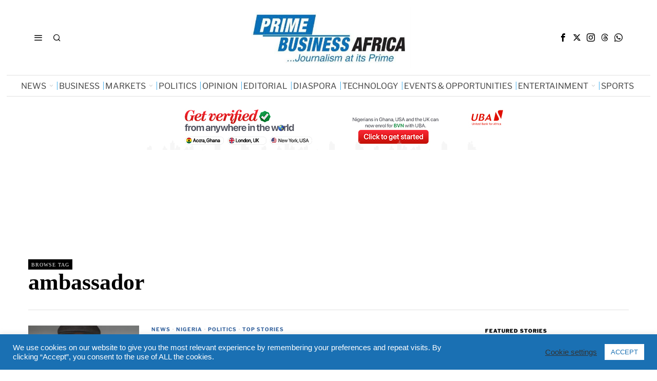

--- FILE ---
content_type: text/html; charset=utf-8
request_url: https://www.google.com/recaptcha/api2/aframe
body_size: 265
content:
<!DOCTYPE HTML><html><head><meta http-equiv="content-type" content="text/html; charset=UTF-8"></head><body><script nonce="sS9y4Is-p2VTFbpgo_3eaQ">/** Anti-fraud and anti-abuse applications only. See google.com/recaptcha */ try{var clients={'sodar':'https://pagead2.googlesyndication.com/pagead/sodar?'};window.addEventListener("message",function(a){try{if(a.source===window.parent){var b=JSON.parse(a.data);var c=clients[b['id']];if(c){var d=document.createElement('img');d.src=c+b['params']+'&rc='+(localStorage.getItem("rc::a")?sessionStorage.getItem("rc::b"):"");window.document.body.appendChild(d);sessionStorage.setItem("rc::e",parseInt(sessionStorage.getItem("rc::e")||0)+1);localStorage.setItem("rc::h",'1769713801417');}}}catch(b){}});window.parent.postMessage("_grecaptcha_ready", "*");}catch(b){}</script></body></html>

--- FILE ---
content_type: text/css
request_url: https://www.primebusiness.africa/wp-content/litespeed/css/c3e453c3c264f20a48254dc104fd0762.css?ver=f1629
body_size: 38581
content:
/*! normalize.css v4.1.1 | MIT License | github.com/necolas/normalize.css */
html{font-family:sans-serif;-ms-text-size-adjust:100%;-webkit-text-size-adjust:100%}body{margin:0}article,aside,details,figcaption,figure,footer,header,main,menu,nav,section,summary{display:block}audio,canvas,progress,video{display:inline-block}audio:not([controls]){display:none;height:0}progress{vertical-align:baseline}[hidden],template{display:none}a{background-color:#fff0;-webkit-text-decoration-skip:objects}a:active,a:hover{outline-width:0}abbr[title]{border-bottom:none;text-decoration:underline;-webkit-text-decoration:underline dotted;text-decoration:underline dotted}b,strong{font-weight:inherit}b,strong{font-weight:bolder}dfn{font-style:italic}h1{font-size:2em;margin:.67em 0}mark{background-color:#ff0;color:#000}small{font-size:80%}sub,sup{font-size:75%;line-height:0;position:relative;vertical-align:baseline}sub{bottom:-.25em}sup{top:-.5em}img{border-style:none}svg:not(:root){overflow:hidden}code,kbd,pre,samp{font-family:monospace,monospace;font-size:1em}figure{margin:1em 40px}hr{box-sizing:content-box;height:0;overflow:visible}button,input,select,textarea{font:inherit;margin:0}optgroup{font-weight:700}button,input{overflow:visible}button,select{text-transform:none}[type=reset],[type=submit],button,html [type=button]{-webkit-appearance:button}[type=button]::-moz-focus-inner,[type=reset]::-moz-focus-inner,[type=submit]::-moz-focus-inner,button::-moz-focus-inner{border-style:none;padding:0}[type=button]:-moz-focusring,[type=reset]:-moz-focusring,[type=submit]:-moz-focusring,button:-moz-focusring{outline:1px dotted ButtonText}fieldset{border:1px solid silver;margin:0 2px;padding:.35em .625em .75em}legend{box-sizing:border-box;color:inherit;display:table;max-width:100%;padding:0;white-space:normal}textarea{overflow:auto}[type=checkbox],[type=radio]{box-sizing:border-box;padding:0}[type=number]::-webkit-inner-spin-button,[type=number]::-webkit-outer-spin-button{height:auto}[type=search]{-webkit-appearance:textfield;outline-offset:-2px}[type=search]::-webkit-search-cancel-button,[type=search]::-webkit-search-decoration{-webkit-appearance:none}::-webkit-input-placeholder{color:inherit;opacity:.54}::-webkit-file-upload-button{-webkit-appearance:button;font:inherit}.clearfix{*zoom:1}.clearfix:before,.clearfix:after{display:table;content:"";line-height:0}.clearfix:after{clear:both}article,aside,details,figcaption,figure,footer,topbar,hgroup,nav,section{display:block}audio,canvas,video{display:inline-block;*display:inline;*zoom:1}audio:not([controls]){display:none}html{font-size:100%;-webkit-text-size-adjust:100%;-ms-text-size-adjust:100%}a:focus{outline:thin dotted #333;outline:5px auto -webkit-focus-ring-color;outline-offset:-2px}a:hover,a:active{outline:0}sub,sup{position:relative;font-size:75%;line-height:0;vertical-align:baseline}sup{top:-.5em}sub{bottom:-.25em}img{max-width:100%;width:auto\9;height:auto;vertical-align:middle;border:0;-ms-interpolation-mode:bicubic}button,input,select,textarea{margin:0;font-size:100%;vertical-align:middle}button,input{*overflow:visible;line-height:normal}button::-moz-focus-inner,input::-moz-focus-inner{padding:0;border:0}[class^=ic56-],[class*=" ic56-"]{font-family:"icon56"!important;font-style:normal;font-weight:400;font-variant:normal;text-transform:none;line-height:1;-webkit-font-smoothing:antialiased;-moz-osx-font-smoothing:grayscale}.ic56-headphones:before{content:"\e925"}.ic56-search1:before{content:"\e986"}.ic56-menu:before{content:"\e9bd"}.ic56-link:before{content:"\e9cb"}.ic56-heart:before{content:"\e9da"}.ic56-cross:before{content:"\ea0f"}.ic56-play3:before{content:"\ea1c"}.ic56-amazon:before{content:"\ea87"}.ic56-google:before{content:"\ea88"}.ic56-facebook:before{content:"\ea90"}.ic56-facebook2:before{content:"\ea91"}.ic56-instagram:before{content:"\ea92"}.ic56-whatsapp:before{content:"\ea93"}.ic56-spotify:before{content:"\ea94"}.ic56-telegram:before{content:"\ea95"}.ic56-twitter:before{content:"\ea96"}.ic56-vk:before{content:"\ea98"}.ic56-sina-weibo:before{content:"\ea9a"}.ic56-rss:before{content:"\ea9b"}.ic56-youtube:before{content:"\ea9d"}.ic56-twitch:before{content:"\ea9f"}.ic56-vimeo:before{content:"\eaa0"}.ic56-vimeo2:before{content:"\eaa1"}.ic56-flickr:before{content:"\eaa3"}.ic56-dribbble:before{content:"\eaa7"}.ic56-behance:before{content:"\eaa8"}.ic56-500px:before{content:"\eaab"}.ic56-steam:before{content:"\eaac"}.ic56-github:before{content:"\eab0"}.ic56-wordpress:before{content:"\eab4"}.ic56-tumblr:before{content:"\eab9"}.ic56-yahoo:before{content:"\eabb"}.ic56-soundcloud:before{content:"\eac3"}.ic56-soundcloud2:before{content:"\eac4"}.ic56-skype:before{content:"\eac5"}.ic56-reddit:before{content:"\eac6"}.ic56-linkedin:before{content:"\eac9"}.ic56-linkedin2:before{content:"\eaca"}.ic56-pinterest:before{content:"\ead1"}.ic56-pinterest2:before{content:"\ead2"}.ic56-yelp:before{content:"\ead7"}.ic56-paypal:before{content:"\ead8"}.ic56-x-twitter:before{content:"\e921"}.ic56-mastodon:before{content:"\e922"}.ic56-threads:before{content:"\e923"}.ic56-tiktok:before{content:"\e906"}.ic56-chevron-thin-right:before{content:"\e91e"}.ic56-chevron-thin-up:before{content:"\e907"}.ic56-chevron-small-up:before{content:"\e908"}.ic56-chevron-thin-down:before{content:"\e909"}.ic56-chevron-small-down:before{content:"\e90a"}.ic56-link1:before{content:"\e91b"}.ic56-images:before{content:"\e924"}.ic56-heart1:before{content:"\e920"}.ic56-chevron-thin-left:before{content:"\e91f"}.ic56-chevron-thin-right:before{content:"\e91e"}.ic56-chevron-thin-up:before{content:"\e907"}.ic56-chevron-small-up:before{content:"\e908"}.ic56-chevron-thin-down:before{content:"\e909"}.ic56-chevron-small-down:before{content:"\e90a"}.ic56-external-link:before{content:"\e91c"}.ic56-link2:before{content:"\e91d"}.ic56-chevrons-up:before{content:"\e917"}.ic56-shopping-bag:before{content:"\e914"}.ic56-shopping-cart:before{content:"\e915"}.ic56-menu1:before{content:"\e913"}.ic56-x:before{content:"\e910"}.ic56-search:before{content:"\e911"}.ic56-chat_bubble_outline:before{content:"\e918"}.ic56-chat_bubble:before{content:"\e919"}.ic56-chat:before{content:"\e91a"}.ic56-arrow_upward:before{content:"\e916"}.ic56-clear:before{content:"\e912"}.ic56-close:before{content:"\e912"}.ic56-envelope:before{content:"\e90f"}.ic56-caret-left:before{content:"\e90c"}.ic56-caret-up:before{content:"\e90d"}.ic56-caret-down:before{content:"\e90e"}.ic56-quora:before{content:"\e900"}.ic56-tripadvisor:before{content:"\e901"}.ic56-medium:before{content:"\e902"}.ic56-snapchat-square:before{content:"\e903"}.ic56-snapchat-ghost:before{content:"\e904"}.ic56-snapchat:before{content:"\e905"}.ic56-caret-right:before{content:"\e90b"}.ic56-caret-left:before{content:"\e90c"}.ic56-caret-up:before{content:"\e90d"}.ic56-caret-down:before{content:"\e90e"}.ic56-quora:before{content:"\e900"}.ic56-tripadvisor:before{content:"\e901"}.ic56-medium:before{content:"\e902"}.ic56-snapchat-square:before{content:"\e903"}.ic56-snapchat-ghost:before{content:"\e904"}.ic56-snapchat:before{content:"\e905"}:root{--font-body:"Helvetica Neue", Helvetica, Arial, sans-serif;--font-heading:"Helvetica Neue", Helvetica, Arial, sans-serif;--font-nav:"Helvetica Neue", Helvetica, Arial, sans-serif;--accent-color:#db4a37;--link-color:#db4a36;--border-color:#c0c1c0;--input-color:#000;--input-background:#fff;--input-border-color:var(--border-color);--input-border-width:1px;--input-border-radius:1px;--input-height:46px;--input-focus-color:#000;--input-focus-background:#fafafa;--input-focus-border-color:var(--border-color);--input-shadow:none;--input-focus-shadow:none;--input-placeholder-opacity:0.6;--button-padding:28px;--button-height:48px;--button-border-radius:0px;--button-shadow:none;--button-hover-shadow:none;--content-width:1080px;--narrow-width:660px;--ipad-f:0.88;--ipad-portrait-f:0.71;--iphone-f:0.5;--iphone-portrait-f:0.42;--fb:#3b5998;--ms:#0084ff;--tw:#55acee;--pin:#cc2127;--lin:#0077b5;--em:#111;--ws:#128c7e;--rd:#ff4500;--list-widget-border-style:solid;--list-widget-border-color:var(--border-color);--list-widget-link-color:inherit;--list-widget-link-hover-color:var(--accent-color);--list-widget-spacing:6px;--microtip-transition-duration:0ms;--darkmode-text-color:#fff;--darkmode-bg:#000}html{overflow-y:scroll}body{position:relative;overflow:hidden}.hide_on_desktop{display:none!important}@media only screen and (max-width:840px){.show_on_tablet{display:block!important}}@media only screen and (max-width:840px){.hide_on_tablet{display:none!important}}@media only screen and (max-width:600px){.show_on_mobile{display:block!important}}@media only screen and (max-width:600px){.hide_on_mobile{display:none!important}}.spacer56{clear:both;display:block;height:30px}@media only screen and (max-width:840px){.spacer56{height:20px}}@media only screen and (max-width:600px){.spacer56{height:20px}}.spacer56:before,.spacer56:after{clear:both;content:"";display:table}.separator56{display:flex;align-items:center;padding-block:30px}@media only screen and (max-width:840px){.separator56{padding-block:20px}}@media only screen and (max-width:600px){.separator56{padding-block:20px}}.separator56__line{width:100%;border-width:1px;border-color:var(--border-color)}.disable--desktop,.disable--tablet,.disable--mobile,.section56--disable{position:relative}.disable--desktop:before,.disable--tablet:before,.disable--mobile:before,.section56--disable:before{display:none;z-index:999;position:absolute;top:0;left:0;bottom:0;right:0;cursor:not-allowed;background:rgb(255 255 255 / .7)}.section56--disable{display:none}.customize-partial-edit-shortcuts-shown .section56--disable{display:block}.section56--disable:after{z-index:9999;position:absolute;top:48%;left:10%;right:10%;padding:8px;text-align:center;background:#05456d;color:#fff;border-radius:3px;box-shadow:3px 5px 20px rgb(0 0 0 / .6);cursor:not-allowed;content:"This section is hidden temporarily (by \"Section\" tab of your builder section). When you close Customizer, you won't be able to see this section."}.section56--disable:before{display:block;content:""}@media (min-width:1025px) and (max-width:99999px){.hide--desktop{display:none!important}.disable--desktop{opacity:.4}.disable--desktop:before{content:"";display:block}}@media (min-width:700px) and (max-width:1024px){.hide--tablet{display:none!important}.disable--tablet{opacity:.4}.disable--tablet:before{content:"";display:block}}@media (max-width:699px){.hide--mobile{display:none!important}.disable--mobile{opacity:.4}.disable--mobile:before{content:"";display:block}}*,*:before,*:after{box-sizing:border-box;-webkit-box-sizing:border-box;-moz-box-sizing:border-box}html{font-size:.625em}.says,.screen-reader-text,.updated:not(.published),.post-navigation h2{clip:rect(1px,1px,1px,1px);height:1px;overflow:hidden;position:absolute!important;width:1px}body{font-family:var(--font-body);font-size:16px;color:#000;line-height:1.5}@media only screen and (max-width:600px){body{font-size:14px}}h1,h2,h3,h4,h5,h6{line-height:1.3;font-family:var(--font-heading);font-weight:700}figure,p,h1,h2,h3,h4,h5,h6,blockquote,table,ul,ol,dl,pre,address,.gallery,.wp-block-media-text,.wp-block-embed{margin:0 0 24px}@media only screen and (max-width:600px){figure,p,h1,h2,h3,h4,h5,h6,blockquote,table,ul,ol,dl,pre,address,.gallery,.wp-block-media-text,.wp-block-embed{margin-bottom:20px}}ul,ol{padding-left:1.75em}ol{list-style-type:decimal}ul{list-style-type:square}li{line-height:1.5}a{color:var(--link-color);text-decoration:none}a:hover{text-decoration:none}a:focus{outline:inherit}img{border:0;max-width:100%}blockquote{border:0 solid}input,textarea,select{max-width:100%;background:none}input[type=text],input[type=search],input[type=number],input[type=email],input[type=url],input[type=date],input[type=password],textarea,.fox-input{box-shadow:none;-webkit-appearance:none;-webkit-border-radius:0;color:var(--input-color);border:1px solid var(--input-border-color);border-radius:var(--input-border-radius);background:var(--input-background);border-width:var(--input-border-width);transition:color 0.15s ease-out,background-color 0.15s ease-out,border-color 0.15s ease-out,box-shadow 0.15s ease-out;line-height:var(--input-height);padding:0 14px;font-size:.9em;font-family:var(--font-body);box-shadow:var(--input-shadow);width:100%}input[type=text]::-webkit-input-placeholder,input[type=search]::-webkit-input-placeholder,input[type=number]::-webkit-input-placeholder,input[type=email]::-webkit-input-placeholder,input[type=url]::-webkit-input-placeholder,input[type=date]::-webkit-input-placeholder,input[type=password]::-webkit-input-placeholder,textarea::-webkit-input-placeholder,.fox-input::-webkit-input-placeholder{opacity:var(--input-placeholder-opacity);color:var(--input-color)}input[type=text]::-moz-placeholder,input[type=search]::-moz-placeholder,input[type=number]::-moz-placeholder,input[type=email]::-moz-placeholder,input[type=url]::-moz-placeholder,input[type=date]::-moz-placeholder,input[type=password]::-moz-placeholder,textarea::-moz-placeholder,.fox-input::-moz-placeholder{opacity:var(--input-placeholder-opacity);color:var(--input-color)}input[type=text]:-moz-placeholder,input[type=search]:-moz-placeholder,input[type=number]:-moz-placeholder,input[type=email]:-moz-placeholder,input[type=url]:-moz-placeholder,input[type=date]:-moz-placeholder,input[type=password]:-moz-placeholder,textarea:-moz-placeholder,.fox-input:-moz-placeholder{opacity:var(--input-placeholder-opacity);color:var(--input-color)}input[type=text]:-ms-input-placeholder,input[type=search]:-ms-input-placeholder,input[type=number]:-ms-input-placeholder,input[type=email]:-ms-input-placeholder,input[type=url]:-ms-input-placeholder,input[type=date]:-ms-input-placeholder,input[type=password]:-ms-input-placeholder,textarea:-ms-input-placeholder,.fox-input:-ms-input-placeholder{opacity:var(--input-placeholder-opacity);color:var(--input-color)}textarea{height:180px;padding-top:12px;padding-bottom:12px;line-height:1.5;width:100%}input[type=text]:focus,input[type=search]:focus,input[type=number]:focus,input[type=email]:focus,input[type=url]:focus,input[type=date]:focus,input[type=password]:focus,textarea:focus,.fox-input:focus{color:var(--input-focus-color);border-color:var(--input-focus-border-color);background:var(--input-focus-background);box-shadow:var(--input-focus-shadow);outline:0}input[type=text]:focus::-webkit-input-placeholder,input[type=search]:focus::-webkit-input-placeholder,input[type=number]:focus::-webkit-input-placeholder,input[type=email]:focus::-webkit-input-placeholder,input[type=url]:focus::-webkit-input-placeholder,input[type=date]:focus::-webkit-input-placeholder,input[type=password]:focus::-webkit-input-placeholder,textarea:focus::-webkit-input-placeholder,.fox-input:focus::-webkit-input-placeholder{opacity:var(--input-placeholder-opacity);color:var(--input-focus-color)}input[type=text]:focus::-moz-placeholder,input[type=search]:focus::-moz-placeholder,input[type=number]:focus::-moz-placeholder,input[type=email]:focus::-moz-placeholder,input[type=url]:focus::-moz-placeholder,input[type=date]:focus::-moz-placeholder,input[type=password]:focus::-moz-placeholder,textarea:focus::-moz-placeholder,.fox-input:focus::-moz-placeholder{opacity:var(--input-placeholder-opacity);color:var(--input-focus-color)}input[type=text]:focus:-moz-placeholder,input[type=search]:focus:-moz-placeholder,input[type=number]:focus:-moz-placeholder,input[type=email]:focus:-moz-placeholder,input[type=url]:focus:-moz-placeholder,input[type=date]:focus:-moz-placeholder,input[type=password]:focus:-moz-placeholder,textarea:focus:-moz-placeholder,.fox-input:focus:-moz-placeholder{opacity:var(--input-placeholder-opacity);color:var(--input-focus-color)}input[type=text]:focus:-ms-input-placeholder,input[type=search]:focus:-ms-input-placeholder,input[type=number]:focus:-ms-input-placeholder,input[type=email]:focus:-ms-input-placeholder,input[type=url]:focus:-ms-input-placeholder,input[type=date]:focus:-ms-input-placeholder,input[type=password]:focus:-ms-input-placeholder,textarea:focus:-ms-input-placeholder,.fox-input:focus:-ms-input-placeholder{opacity:var(--input-placeholder-opacity);color:var(--input-focus-color)}select{width:100%;max-width:100%;outline:none;height:var(--input-height);line-height:var(--input-height);border:1px solid var(--input-border-color);border-width:var(--input-border-width);padding:0 12px}.button56{display:inline-block}input[type=submit],button,.btn56{cursor:pointer;display:inline-flex;align-content:center;align-items:center;justify-content:center;line-height:var(--button-height);padding:0 var(--button-padding);font-family:var(--font-heading);border:0 solid;border-radius:var(--button-border-radius);box-shadow:var(--button-shadow);font-size:12px;text-transform:uppercase;letter-spacing:1px;font-weight:700;letter-spacing:0;text-align:center;transition:all 0.3s ease-out;color:#fff;background:#000}input[type=submit]:hover,button:hover,.btn56:hover{box-shadow:var(--button-hover-shadow);color:#fff;background:var(--accent-color)}input[type=submit] i,button i,.btn56 i{margin-left:5px}.btn56--primary{background-color:var(--accent-color);color:#fff}.btn56--primary:hover{color:#fff}.btn56--black{color:#fff;background:#191919}.btn56--black:hover{color:#fff;background:#000}.btn56--outline{color:inherit;border:2px solid;background:none}.btn56--outline:hover{color:inherit;background:none}.btn56--fill{background:none;color:inherit;border:2px solid}.btn56--fill:hover{background-color:#000;border-color:#000;color:#fff}.btn56--tiny{line-height:28px;padding-left:15px;padding-right:15px;font-size:.8em}.btn56--tiny.btn56--outline,.btn56--tiny.btn56--fill{line-height:26px}.btn56--small{line-height:38px;padding-left:20px;padding-right:20px}.btn56--small.btn56--outline,.btn56--small.btn56--fill{line-height:36px}.btn56--normal{line-height:48px;padding-left:28px;padding-right:28px}.btn56--normal.btn56--outline,.btn56--normal.btn56--fill{line-height:46px}.btn56--medium{line-height:58px;padding-left:38px;padding-right:38px}.btn56--medium.btn56--outline,.btn56--medium.btn56--fill{line-height:56px}.btn56--large{line-height:68px;padding-left:48px;padding-right:48px}.btn56--large.btn56--outline,.btn56--large.btn56--fill{line-height:66px}.button56--align{display:block}.button56--align .btn56{display:inline-flex}.button56--block{display:block;text-align:center}.button56--block .btn56{display:inline-flex}.button56--block-full .btn56{width:100%}.button56--block-half .btn56{width:50%}@media only screen and (max-width:600px){.button56--block-half .btn56{width:100%}}.button56--block-third .btn56{width:33.33%}@media only screen and (max-width:600px){.button56--block-third .btn56{width:100%}}.align-center{text-align:center}.align-left{text-align:left}.align-right{text-align:right}.textskin--dark{color:#fff}.textskin--dark .meta56 .meta56__category--fancy a,.textskin--dark .meta56 .meta56__category--fancy a:hover{color:inherit}.skin--dark{background:#000;color:#fff}.skin--dark .widget_archive li,.skin--dark .widget_nav_menu li,.skin--dark .widget_meta li,.skin--dark .widget_recent_entries li,.skin--dark .widget_categories li,.skin--dark .widget_product_categories li{border-color:rgb(255 255 255 / .2)}.hide{display:none!important}.stretch--full .container{width:98%;max-width:100%}.fox56-social-list ul{list-style:none;margin:0;padding:0;display:flex;align-items:center;flex-flow:row wrap}.fox56-social-list li{display:block}.fox56-social-list li+li{margin-left:6px}.fox56-social-list a{display:flex;align-content:center;align-items:center;justify-content:center;width:32px;height:32px;border-radius:50%;border:0 solid;text-align:center;font-size:18px;color:inherit;text-decoration:none;transition:all 0.15s ease-out}.fox56-social-list i{display:block}.fox56-social-list img{display:block;width:18px}.fox56-social-list a:hover{color:var(--accent-color)}.share56{display:flex;align-items:center}.align-center .share56,.share56.align-center{justify-content:center}.align-right .share56,.share56.align-right{justify-content:flex-end}.share56 ul{list-style:none;margin:0;padding:0;display:flex;align-items:center;flex-flow:row wrap}@media only screen and (max-width:600px){.share56__label{display:none}}.share56__label+ul{margin-left:16px}@media only screen and (max-width:600px){.share56__label+ul{margin-left:0}}.share56 li{display:block}.share56 a{display:block;color:#fff;background:#111;text-decoration:none;text-align:center;display:flex;align-items:center;justify-content:center;font-size:16px;height:32px;transition:all 0.2s ease-out}.share56 a:hover{color:#fff;background-color:#111}.share56 a span{display:none}.share56--full ul{text-align:center;width:100%;display:grid;grid-auto-columns:1fr;-moz-column-gap:3px;column-gap:3px}.share56--full li{grid-row:1}.share56--inline a{width:32px;height:32px;border-radius:30px}.share56--inline li+li{margin-left:3px}.share56--brand a{color:#fff;box-shadow:0 -2px 0 rgb(0 0 0 / .1) inset}.share56--brand a:hover{color:#fff}.share56--brand .li-facebook a{background:var(--fb)}.share56--brand .li-twitter a{background:var(--tw)}.share56--brand .li-pinterest a{background:var(--pin)}.share56--brand .li-linkedin a{background:var(--lin)}.share56--brand .li-reddit a{background:var(--rd)}.share56--brand .li-whatsapp a{background:var(--ws)}.share56--brand .li-email a{background:var(--em)}.share56--brand .li-telegram a{background:#08c}.row56{display:grid;-moz-column-gap:24px;column-gap:24px;margin:0}@media only screen and (max-width:840px){.row56{display:block}}.row56--1cols{grid-template-columns:1fr}.row56--2cols{grid-template-columns:repeat(2,1fr)}.row56--3cols{grid-template-columns:repeat(3,1fr)}.row56--4cols{grid-template-columns:repeat(4,1fr)}.row56--5cols{grid-template-columns:repeat(5,1fr)}@media only screen and (max-width:840px){.row56__col+.row56__col{margin-top:24px}}[class*=col-].row56__col{padding:0}.col--1{grid-column:1/-1}.col--1-1{grid-column:1/span 1}.col--1-2{grid-column:1/span 2}.col--1-3{grid-column:1/span 3}.col--1-4{grid-column:1/span 4}.col--2{grid-column:2/-1}.col--2-1{grid-column:2/span 1}.col--2-2{grid-column:2/span 2}.col--2-3{grid-column:2/span 3}.col--2-4{grid-column:2/span 4}.col--3{grid-column:3/-1}.col--3-1{grid-column:3/span 1}.col--3-2{grid-column:3/span 2}.col--3-3{grid-column:3/span 3}.col--4{grid-column:4/-1}.col--4-1{grid-column:4/span 1}.col--4-2{grid-column:4/span 2}.col--4-3{grid-column:4/span 3}.order--1{order:1}.order--2{order:2}.order--3{order:3}.order--4{order:4}.order--5{order:5}.order--6{order:6}.row{display:flex;align-items:stretch;flex-flow:row wrap;margin:0 -10px}.col{padding:0 10px}.col-0-1{width:0;display:none!important}.col-1-1{width:100%}.col-1-2{width:50%}.col-1-3{width:33.33%}.col-2-3{width:66.66%}.col-1-4{width:25%}.col-3-4{width:75%}.col-1-5{width:20%}.col-2-5{width:40%}.col-3-5{width:60%}.col-4-5{width:80%}.col-1-6{width:16.66%}.col-5-6{width:83.3333333%}.col-1-7{width:14.28%}.col-1-8{width:12.5%}#wi-main{overflow:hidden}body{background:#fff;border:0 solid}@media only screen and (max-width:840px){body{border:0}}body.layout-boxed #wi-all{background-color:#fff;max-width:100%;margin-left:auto;margin-right:auto;width:calc(var(--content-width) + 60px);position:relative;border:0 solid}#wi-all,.wi-content,.widget-area{max-width:100%}#wi-all::after,.wi-content::after,.widget-area::after{clear:both;content:"";display:table}body.layout-boxed.body--hand-drawn #wi-all{border:0}body.layout-boxed.body--hand-drawn .handborder{position:absolute}body.layout-boxed.body--hand-drawn .handborder--left,body.layout-boxed.body--hand-drawn .handborder--right{top:0;bottom:0;width:2px;background:url(/wp-content/themes/fox/images/line.webp) top left repeat-y}body.layout-boxed.body--hand-drawn .handborder--top,body.layout-boxed.body--hand-drawn .handborder--bottom{left:0;right:0;height:2px;background:url(/wp-content/themes/fox/images/line-h.webp) top left repeat-x}body.layout-boxed.body--hand-drawn .handborder--right{right:0}body.layout-boxed.body--hand-drawn .handborder--left{left:0}body.layout-boxed.body--hand-drawn .handborder--top{top:0}body.layout-boxed.body--hand-drawn .handborder--bottom{bottom:0}.container{width:var(--content-width);max-width:97%;margin-left:auto;margin-right:auto;*zoom:1;clear:both}.container:before,.container:after{clear:both;display:table;content:"";line-height:0}.container::after{clear:both;content:"";display:table}.container .container{max-width:100%}@media only screen and (max-width:600px){.container{max-width:94%}}.wi-content{padding:20px 0 60px}@media only screen and (max-width:840px){.wi-content{padding-bottom:40px}}@media only screen and (max-width:600px){.wi-content{padding-bottom:30px}}.home.blog .wi-content{overflow:hidden;padding-top:10px}@media only screen and (max-width:840px){.home.blog .wi-content{padding-top:0!important}}.archive .wi-content{padding-top:60px;padding-bottom:80px}.hassidebar>.container--main{display:flex;align-items:stretch}@media only screen and (max-width:840px){.hassidebar>.container--main{display:block}}.hassidebar>.container--main>.primary56{width:calc(100% - 260px);flex:none}@media only screen and (max-width:840px){.hassidebar>.container--main>.primary56{width:100%!important}}.hassidebar>.container--main>.secondary56{flex:none}@media only screen and (max-width:840px){.hassidebar>.container--main>.secondary56{width:100%}}.secondary56{width:260px}@media only screen and (max-width:840px){.secondary56{margin-top:24px}}.secondary56{position:relative}.secondary56__sep{position:absolute;z-index:10;top:0;bottom:0;border-left:0 solid var(--border-color)}.section56--nosidebar .secondary56{display:none!important}.widget56__row--hassidebar{display:flex;align-items:stretch}@media only screen and (max-width:840px){.widget56__row--hassidebar{display:block}}.widget56__row--hassidebar>.primary56{width:calc(100% - 260px);flex:none}@media only screen and (max-width:840px){.widget56__row--hassidebar>.primary56{width:100%!important}}.widget56__row--hassidebar>.secondary56{flex:none}@media only screen and (max-width:840px){.widget56__row--hassidebar>.secondary56{width:100%}}@media only screen and (max-width:600px){.widget56__row .row{display:block}}@media only screen and (max-width:600px){.widget56__row .col{width:100%}}.hassidebar--right .primary56{padding-right:32px}@media only screen and (max-width:1024px){.hassidebar--right .primary56{padding-right:10px}}@media only screen and (max-width:840px){.hassidebar--right .primary56{padding-right:0}}.hassidebar--right .secondary56__sep{left:-16px}@media only screen and (max-width:1024px){.hassidebar--right .secondary56__sep{left:-5px}}@media only screen and (max-width:840px){.hassidebar--right .secondary56__sep{display:none}}.hassidebar--left .secondary56{order:1}.hassidebar--left .secondary56__sep{right:-16px}@media only screen and (max-width:1024px){.hassidebar--left .secondary56__sep{right:-5px}}@media only screen and (max-width:840px){.hassidebar--left .secondary56__sep{display:none}}.hassidebar--left .primary56{order:2;padding-left:32px}@media only screen and (max-width:1024px){.hassidebar--left .primary56{padding-left:16px}}@media only screen and (max-width:840px){.hassidebar--left .primary56{padding-left:0}}.ad56{line-height:0;text-align:center}.ad56__content{display:inline-block}.ad56__content--banner a{display:block}.ad56__wrapper{padding:0}.ad56--code{display:flex;justify-content:center;text-align:center}.ad56--code>div,.ad56--code>a,.ad56--code>img,.ad56--code>span,.ad56--code>figure,.ad56--code>strong,.ad56--code>ins{display:block}.banner56{display:block;margin:0 auto;max-width:100%;text-align:center}.banner56 a{display:block;outline:0}.banner56--mobile{display:none}@media only screen and (max-width:600px){.banner56--mobile{display:block;margin:auto}.banner56--mobile~.banner56--desktop,.banner56--mobile~.banner56--tablet{display:none}}.banner56--tablet{display:none;margin:auto}@media only screen and (max-width:840px){.banner56--tablet{display:block}.banner56--tablet~.banner56--desktop{display:none}}.meta56{display:flex;align-items:center;flex-flow:row wrap;font-size:.9em;line-height:1.4;font-family:var(--font-heading);-ms-word-wrap:break-word;word-wrap:break-word}.align-center .meta56{justify-content:center}.align-right .meta56{justify-content:flex-end}.meta56__item+.meta56__item:before{content:"·";margin:0 5px;opacity:.5}.meta56__item a{color:inherit;transition:all 0.15s ease-out}.meta56__item a:hover{color:inherit}.meta56__comment a{display:inline-flex;align-items:center}.meta56__comment a span+i{margin-left:2px}.meta56__comment a i.off{opacity:.4}.live-indicator{margin:10px 0;display:inline-block;font-family:"Helvetica Neue",Arial,sans-serif;vertical-align:middle;color:#d0022c;font-size:.8em;font-weight:700}.live-word{display:inline-block;margin-right:4px}.single-post .live-word{background:#d0022c;color:#fff;border-radius:3px;padding:2px 10px;text-transform:uppercase;font-size:10px;letter-spacing:.5px}.live-circle{width:10px;height:10px;border-radius:50%;background:#d0022c;display:inline-block;margin-right:4px;animation:live-fade 2s infinite}@keyframes live-fade{0%{opacity:1}50%{opacity:0}100%{opacity:1}}.meta56__author{display:flex;align-items:center;flex-flow:row wrap}.meta56__author a{display:flex;align-items:center;align-content:center}.meta56__author a img{width:32px;display:block;border-radius:50%;margin-right:6px}.meta56__author a:first-child{margin-left:4px}.meta56__author__by{margin-right:5px}.meta56__author__sep{margin:0 6px}.meta56__category{-ms-word-wrap:break-word;word-wrap:break-word}.meta56__category a{color:inherit}.meta56__category a,.meta56__category span{display:inline-block}.meta56__category--fancy{text-transform:uppercase;font-family:var(--font-heading);letter-spacing:1px;font-size:.85em;word-wrap:break-word}.meta56__category--fancy .sep{margin:0 4px;opacity:.5}.meta56__category--fancy a{border-bottom:2px solid #fff0;transition:all 0.15s ease-out;display:inline-block}.meta56__category--fancy a:hover{border-bottom-color:currentColor}@media only screen and (max-width:420px){.meta56__category--fancy{font-size:.8em}}.meta56 .meta56__category--fancy a,.meta56 .meta56__category--fancy a:hover{color:var(--accent-color)}.meta56__category--fancy--box a{display:inline-block;border:2px solid;padding:4px 6px}.meta56__category--fancy--solid a{display:inline-block;padding:2px 4px;border:0}.carousel56{overflow:hidden;position:relative}.carousel56__container{margin:0 -16px}.blog56--slider .carousel56__container{margin:0 -1px!important}.blog56--slider .carousel-cell{padding:0 1px!important}.main-carousel{overflow-x:scroll;overflow-y:hidden;white-space:nowrap;width:auto;display:flex;-ms-overflow-style:-ms-autohiding-scrollbar;-ms-overflow-style:none;scrollbar-width:none}.main-carousel.flickity-enabled{overflow-x:auto;overflow-y:auto;display:block}.main-carousel::-webkit-scrollbar{display:none}.carousel-cell{flex:none;display:block;white-space:normal!important;padding:0 16px}.main-carousel.carousel-ready .carousel-cell{height:100%}.carousel56--1cols .carousel-cell{width:100%}.carousel56--2cols .carousel-cell{width:50%}.carousel56--3cols .carousel-cell{width:33.33%}.carousel56--4cols .carousel-cell{width:25%}.carousel56--5cols .carousel-cell{width:20%}.carousel56--6cols .carousel-cell{width:16.66%}@media only screen and (max-width:840px){.carousel56--tablet--1cols .carousel-cell{width:100%}.carousel56--tablet--2cols .carousel-cell{width:50%}.carousel56--tablet--3cols .carousel-cell{width:33.33%}.carousel56--tablet--4cols .carousel-cell{width:25%}}@media only screen and (max-width:600px){.carousel56--mobile--1cols .carousel-cell{width:100%}.carousel56--mobile--2cols .carousel-cell{width:50%}}.carousel56--hint--1cols .carousel-cell{width:90%}.carousel56--hint--2cols .carousel-cell{width:45%}.carousel56--hint--3cols .carousel-cell{width:30%}.carousel56--hint--4cols .carousel-cell{width:22.5%}.carousel56--hint--5cols .carousel-cell{width:18%}.carousel56--hint--6cols .carousel-cell{width:15%}@media only screen and (max-width:840px){.carousel56--tablet--hint--1cols .carousel-cell{width:90%}.carousel56--tablet--hint--2cols .carousel-cell{width:45%}.carousel56--tablet--hint--3cols .carousel-cell{width:30%}.carousel56--tablet--hint--4cols .carousel-cell{width:22.5%}}@media only screen and (max-width:600px){.carousel56--mobile--hint--1cols .carousel-cell{width:90%}.carousel56--mobile--hint--2cols .carousel-cell{width:45%}}.titlebar56{display:block;border:0 solid}.titlebar56 .container{border:0 solid;padding:20px 0}@media only screen and (max-width:600px){.titlebar56 .container{padding:10px 0}}.titlebar56__main{display:block;margin:0 auto;max-width:100%;width:600px}.align-left .titlebar56__main{margin-left:0}.align-right .titlebar56__main{margin-left:auto;margin-right:0}.titlebar56__title{margin:0;font-size:64px}@media only screen and (max-width:600px){.titlebar56__title{font-size:32px}}.titlebar56__description{font-weight:300;font-size:1.1em;line-height:1.4}@media only screen and (max-width:600px){.titlebar56__description{font-size:.9em;line-height:1.3}}.titlebar56__description p{margin:0}.titlebar56__label{display:inline-block;background:#000;color:#fff;font-family:var(--font-heading);font-size:10px;text-transform:uppercase;letter-spacing:1px;padding:0 6px;line-height:20px}.terms56{line-height:0}.terms56 ul{line-height:0;overflow:hidden;list-style:none;margin:0;padding:0}.terms56 li{display:inline-block;margin:0 4px 2px 0}.terms56 a{display:block;color:inherit;background:#f0f0f0;padding:0 14px;line-height:24px;font-family:var(--font-heading);border:0 solid;transition:all 0.15s ease-out}.terms56 a:hover{color:inherit;background:#e0e0e0}@media only screen and (max-width:600px){.terms56 a{padding:0 10px}}.titlebar56--author .titlebar56__main{display:flex;align-items:flex-start}.titlebar56--author .titlebar56__title{font-size:2em}@media only screen and (max-width:600px){.titlebar56--author .titlebar56__title{font-size:1.2em}}.titlebar56__author__avatar{display:block;width:150px;margin-top:8px}@media only screen and (max-width:840px){.titlebar56__author__avatar{width:90px}}@media only screen and (max-width:600px){.titlebar56__author__avatar{width:54px}}.titlebar56__author__text{padding-left:20px;width:calc(100% - 80px)}@media only screen and (max-width:600px){.titlebar56__author__text{padding-left:10px}}@media only screen and (max-width:600px){.titlebar56--author .fox56-social-list a{font-size:14px;width:28px;height:28px}}.authorbox56--avatar-acute .authorbox56__avatar{position:relative;z-index:30;color:inherit}.authorbox56--avatar-acute .authorbox56__avatar:hover{color:inherit}.authorbox56--avatar-acute .authorbox56__avatar img{background:#fff;width:100%;position:relative;z-index:30;background:#fff;padding:4px;border:1px solid}.authorbox56--avatar-acute .authorbox56__avatar:after{content:"";display:block;position:absolute;z-index:4;top:4px;left:4px;width:106%;height:106%;background:rgb(0 0 0 / .2);transform:rotate(5deg)}.authorbox56--avatar-round .authorbox56__avatar img{border-radius:4px}.authorbox56--avatar-circle .authorbox56__avatar img{border-radius:50%}.titlebar56.has-cover{position:relative}.titlebar56.has-cover .container{position:relative;z-index:30;padding:5em 0}@media only screen and (max-width:840px){.titlebar56.has-cover .container{padding:3em 0}}@media only screen and (max-width:600px){.titlebar56.has-cover .container{padding:1.2em 0}}.titlebar56.has-cover .titlebar56__title{color:#fff}.titlebar56__overlay,.titlebar56__bg,.titlebar56__bg img{position:absolute;top:0;right:0;bottom:0;left:0;z-index:1}.titlebar56__bg img{width:100%;height:100%;-o-object-fit:cover;object-fit:cover;-o-object-position:center;object-position:center}.titlebar56__overlay{z-index:10;background:rgb(0 0 0 / .6)}.toparea56 .container{padding:2em 0;border-bottom:1px solid var(--border-color)}.toparea56 .blog56--slider .post56__overlay{background:rgb(0 0 0 / .3)}.toparea56 .blog56--slider .post56--ontop .post56__text__inner{max-width:600px}.toparea56 .blog56--slider .post56__padding{padding-bottom:55%}@media only screen and (max-width:840px){.toparea56 .blog56--slider .post56__padding{padding-bottom:70%}}@media only screen and (max-width:600px){.toparea56 .blog56--slider .post56__padding{padding-bottom:90%}}.archive56__main{padding:2em 0}@media only screen and (max-width:600px){.archive56__main{padding:1em 0}}.page404__content{padding:120px 0;text-align:center;margin:0 auto;max-width:600px}@media only screen and (max-width:600px){.page404__content{padding:60px 0}}.page404__message+.searchform{margin-top:16px}.darkmode-img-logo,.footer56__logo .darkmode-footer-logo{display:none}.darkmode{background:var(--darkmode-bg);color:var(--darkmode-text-color)}.darkmode .review-text{background:rgb(255 255 255 / .2)}.darkmode .review-text-inner{border-color:rgb(255 255 255 / .2)}.darkmode .scrollup56{background:var(--darkmode-bg);color:var(--darkmode-text-color)}.darkmode .sidedock56{background:var(--darkmode-bg)}.darkmode .mainnav ul.menu>li>a,.darkmode .mainnav ul.menu>li>a:hover{color:var(--darkmode-text-color)}.darkmode .mainnav ul.sub-menu{background:var(--darkmode-bg);color:var(--darkmode-text-color)}.darkmode .masthead--sticky .masthead__wrapper.before-sticky{background:var(--darkmode-bg)}.darkmode .masthead--sticky .masthead__wrapper.before-sticky .mainnav ul.menu>li>a{color:var(--darkmode-text-color)}.darkmode .search-wrapper-modal{background:var(--darkmode-bg);color:var(--darkmode-text-color)}.darkmode .header_mobile56{background:var(--darkmode-bg);color:var(--darkmode-text-color)}.darkmode .darkmode-img-logo,.darkmode .footer56__logo .darkmode-footer-logo{display:block}.darkmode .darkmode-img-logo+.main-img-logo,.darkmode .footer56__logo .darkmode-footer-logo+.main-footer-logo{display:none}.darkmode .footer_sidebar56{background:var(--darkmode-bg);color:var(--darkmode-text-color)}.darkmode .footer_bottom56{background:var(--darkmode-bg);color:var(--darkmode-text-color)}.darkmode .offcanvas56{background:var(--darkmode-bg);color:var(--darkmode-text-color)}.darkmode .terms56 a{background:rgb(255 255 255 / .2)}.darkmode .post56__sep__line,.darkmode .blog56__sep__line{border-color:rgb(255 255 255 / .25)!important}.darkmode .wp-caption-text,.darkmode .single_thumbnail56 figcaption,.darkmode .thumbnail56 figcaption,.darkmode .wp-block-image figcaption,.darkmode .blocks-gallery-caption,.darkmode .wp-element-caption{color:var(--darkmode-text-color)}.scrollup56,.site-footer,.footer_sidebar56,.footer_bottom56,.widget,.fox-error,.blog56__sep__line,#demo-bar,.pagination56{display:none}

--- FILE ---
content_type: text/css
request_url: https://www.primebusiness.africa/wp-content/litespeed/css/2ef391dd31d80e4711bd9abc06adec7a.css?ver=c2c9c
body_size: 2907
content:
#wpstats{width:0!important;height:0!important;position:absolute;top:0;left:0}.wi-button{display:table;margin:0 auto;width:50%}.wi-button .wi-btn{text-align:center}.single-fox_block .site-content{min-height:100vh}.demonstration{display:block;background:#000;color:#fc0;position:fixed;bottom:0;left:0;right:0;z-index:999;padding:10px;font-family:Helvetica,sans-serif;font-size:16px;line-height:1.5;text-align:center}.demonstration p{margin:0}.fox-library-modal-btn{margin-left:5px;background:#000;color:#fff;vertical-align:top}.fox-library-modal-btn:before{content:"";width:24px;height:24px;background-image:url(/wp-content/themes/fox/images/foxhead.png);background-position:center;background-size:contain;background-repeat:no-repeat;margin-right:10px}.elementor-add-new-section .elementor-add-section-area-button.fox-library-modal-btn{width:auto;font-size:14px;font-family:Helvetica,sans-serif;font-weight:700;background:#006ba1;color:#fff;border-radius:0;padding:0 10px;display:flex;align-items:center}@media only screen and (max-width:600px){.archive-builder .container,.single-builder .container{max-width:100%}}.elementor-image-box-title{margin-top:0}.widget56__edit{position:absolute;background:#2271b1;box-shadow:0 2px 3px rgb(0 0 0 / .1);color:#fff;z-index:999;line-height:28px;font-size:13px;font-family:Arial,sans-serif;font-weight:400;font-style:normal;letter-spacing:0;text-decoration:none;text-transform:none;display:block;white-space:nowrap;overflow:hidden;text-overflow:ellipsis;border-radius:4px;text-align:center;padding:0 8px;cursor:pointer;top:0;left:90%;transform:translate(-50%,0);opacity:0;visibility:hidden;display:none}.widget56__edit:hover{box-shadow:0 2px 6px rgb(0 0 0 / .3)}.widget56__edit i{margin-left:1px;font-size:14px;display:inline-block;line-height:inherit}.widget56:hover>.widget56__edit{opacity:1;visibility:visible}[data-widget=section]>.widget56__edit{top:-20px;left:50%;transform:translate(-50%,0)}[data-widget=row]>.widget56__edit{top:-20px;left:10px;transform:none}[data-widget=column]>.widget56__edit{top:10px;left:20px;transform:none}.customize-partial-edit-shortcuts-shown .focused{outline:1px solid #2271b1;box-shadow:2px 3px 10px #2271b1}.customize-partial-edit-shortcuts-shown .widget56__edit{display:block}.customize-partial-edit-shortcuts-shown .widget56{position:relative;overflow:visible;min-height:20px}.customize-partial-edit-shortcuts-shown .widget56.heading56{overflow:hidden}.customize-partial-edit-shortcuts-shown .widget56:hover{outline:1px solid #2271b1;box-shadow:2px 3px 10px #2271b1}.customize-partial-edit-shortcuts-shown .widget56 .customize-partial-edit-shortcut{display:none!important}.customize-partial-edit-shortcuts-shown .section56,.customize-partial-edit-shortcuts-shown .row56{min-height:20px}.mobile-stretch .blog56--grid--mobile--1cols .thumbnail56{margin-left:-10px;margin-right:-10px}.mobile-stretch .blog56--group{overflow:visible}

--- FILE ---
content_type: text/css
request_url: https://www.primebusiness.africa/wp-content/litespeed/css/33f833ae6c5c07f7d84ff65478b9d8d2.css?ver=bd5c8
body_size: 70787
content:
.big-meta a:hover,.slider-excerpt .readmore:hover,.user-item-posts a:hover{text-decoration:underline}@font-face{font-display:swap;font-family:flexslider-icon;src:url(/wp-content/themes/fox/css/flexslider/flexslider-icon.eot);src:url(/wp-content/themes/fox/css/flexslider/flexslider-icon.eot?#iefix) format("embedded-opentype"),url(/wp-content/themes/fox/css/flexslider/flexslider-icon.woff) format("woff"),url(/wp-content/themes/fox/css/flexslider/flexslider-icon.ttf) format("truetype"),url(/wp-content/themes/fox/css/flexslider/flexslider-icon.svg#flexslider-icon) format("svg");font-weight:400;font-style:normal}.flex-container a:focus,.flex-container a:hover,.flex-slider a:focus,.flex-slider a:hover,.fox-background-img .wrap-link:focus,.fox-btn:focus,.post-item-title a:focus,.post-vertical-title a:focus,.readmore.minimal-link:focus,.social-list a:focus,.user-item-avatar a:focus,.user-item-name a:focus{outline:0}.flex-control-nav,.flex-direction-nav,.slides{margin:0;padding:0;list-style:none}.flex-pauseplay span,.text-capitalize{text-transform:capitalize}.flexslider .slides>li{display:none;-webkit-backface-visibility:hidden}.flexslider .slides img{width:100%;display:block}.flexslider .slides:after{content:" ";display:block;clear:both;visibility:hidden;line-height:0;height:0}.fox-button.button-align,.fox-button.button-block,.fox-user-item,.hover-dark .image-overlay,.no-js .flexslider .slides>li:first-child,.post-list+.post-list .post-list-sep,.post-standard+.post-list .post-list-sep,.post-standard+.post-standard .post-sep,.post-vertical .post-body,.post-vertical+.post-vertical .post-list-sep,.social-list li,.user-item-avatar,html[xmlns] .flexslider .slides{display:block}* html .flexslider .slides{height:1%}.flexslider{border:4px solid #fff;position:relative;zoom:1;border-radius:4px;-o-box-shadow:0 1px 4px rgb(0 0 0 / .2);box-shadow:0 1px 4px rgb(0 0 0 / .2)}.flexslider .slides{zoom:1}.flex-viewport{max-height:2000px;transition:1s}.loading .flex-viewport{max-height:300px}.carousel li{margin-right:5px}.flex-direction-nav a{text-decoration:none;display:block;width:40px;height:40px;margin:-20px 0 0;overflow:hidden;opacity:0;cursor:pointer;color:rgb(0 0 0 / .8);text-shadow:1px 1px 0 rgb(255 255 255 / .3)}.flex-pauseplay a,.style--slider-dot-big .flex-control-paging li a{width:20px;height:20px}.flex-direction-nav a:before{font-family:flexslider-icon;font-size:40px;content:"\f001"}.flex-direction-nav a.flex-next:before{content:"\f002"}.flexslider:hover .flex-direction-nav .flex-next,.flexslider:hover .flex-direction-nav .flex-prev,.hover-letter .post-link:hover .image-overlay{opacity:.7}.flex-control-thumbs img:hover,.flex-pauseplay a:hover,.flexslider:hover .flex-direction-nav .flex-next:hover,.flexslider:hover .flex-direction-nav .flex-prev:hover{opacity:1}.flex-direction-nav .flex-disabled{opacity:0!important;cursor:default}.flex-pauseplay a{display:block;position:absolute;bottom:5px;left:10px;opacity:.8;z-index:10;overflow:hidden;cursor:pointer;color:#000}.flex-pauseplay a:before{font-family:flexslider-icon;font-size:20px;display:inline-block;content:"\f004"}.fox-btn,.post-item-meta,.readmore,.standalone-categories,.style--slider-nav-text .flex-direction-nav a,.thumbnail-view,a.more-link{font-family:"Helvetica Neue",Helvetica,Arial,sans-serif}.flex-pauseplay a .flex-play:before{content:"\f003"}.flex-control-nav li{margin:0 6px;display:inline-block;zoom:1}.flex-control-paging li a{display:block;cursor:pointer;text-indent:-9999px;-o-box-shadow:inset 0 0 3px rgb(0 0 0 / .3);box-shadow:inset 0 0 3px rgb(0 0 0 / .3)}.flex-control-paging li a.flex-active{cursor:default}.flex-control-thumbs{margin:5px 0 0;position:static;overflow:hidden}.flex-control-thumbs li{width:25%;float:left;margin:0}.flex-control-thumbs img{width:100%;display:block;opacity:.7;cursor:pointer;transition:1s}.flex-control-thumbs .flex-active{opacity:1;cursor:default}@media screen and (max-width:860px){.flex-direction-nav .flex-prev{opacity:1;left:10px}.flex-direction-nav .flex-next{opacity:1;right:10px}}.loaded .fox-loading-element,.masonry-animation-element{opacity:0;visibility:hidden}.post-navigation h2,.says,.screen-reader-text,.updated:not(.published){clip:rect(1px,1px,1px,1px);height:1px;overflow:hidden;position:absolute!important;width:1px}.blog-card-normal .post-sep,.blog-card-overlap .post-sep,.flex-disabled,.hide,.single-heading.blog-related-heading span:after,.single-heading.blog-related-heading span:before{display:none!important}.text-transform-none{text-transform:none!important}.text-transform-uppercase,.uppercase{text-transform:uppercase!important}.lowercase,.text-transform-lowercase{text-transform:lowercase!important}.capitalize,.text-transform-capitalize{text-transform:capitalize!important}.wi-button{display:table;margin:0 auto;width:50%}.fox-btn i,.fox-button,.fox-button.button-align .fox-btn,.pagination-1 .pagination-inner,.pagination-2 .pagination-inner,.pagination-3 .pagination-inner,.pagination-4 .pagination-inner,.post-standard-meta>*,.wi-pagination a.page-numbers,.wi-pagination span.page-numbers{display:inline-block}.align-center,.blog-card-overlap .post-standard-inner>.post-header,.fox-button.button-center,.post-align-center,.post-header-align-center .post-header,.wi-button .wi-btn{text-align:center}.fox-button{margin:0;vertical-align:bottom;touch-action:manipulation;background-image:none;-webkit-user-select:none;-moz-user-select:none;user-select:none}.align-left,.fox-button.button-left,.post-align-left,.post-header-align-left .post-header{text-align:left}.align-right,.fox-button.button-right,.post-align-right,.post-header-align-right .post-header{text-align:right}.fox-button.button-block .fox-btn{display:block;margin:0 auto;min-width:240px}.blog-group-2.group2-ratio-2 .post-group-col-big,.blog-list.column-2 .post-list,.fox-authors-grid.column-2 .fox-user-item,.fox-button.button-block-half .fox-btn,.fox-grid.column-2 .fox-grid-item,.fox-grid.column-4 .masonry-featured-post,.has-first-double.column-4 .post-grid:first-child,.post-group-row.big-post-ratio-1-2 .post-group-col-big,.post-group-row.big-post-ratio-1-2 .post-group-col-small{width:50%}.blog-list.column-3 .post-list,.fox-authors-grid.column-3 .fox-user-item,.fox-button.button-block-third .fox-btn,.fox-grid.column-3 .fox-grid-item,.has-first-double.column-6 .post-grid:first-child,.post-group-row.big-post-ratio-2-3 .post-group-col-small{width:33.33%}.fox-btn{display:block;text-align:center;line-height:48px;padding:0 28px;font-weight:400;font-size:.9em;border:0;color:inherit;text-decoration:none;cursor:pointer;position:relative;transition:background-color .3s ease-out,color .3s ease-out,border-color .3s ease-out}.fox-btn i{margin-left:8px;line-height:inherit;font-size:inherit}.btn-round{border-radius:3px}.btn-pill{border-radius:50px}.btn-tiny{line-height:28px;padding-left:15px;padding-right:15px;font-size:.8em}.btn-tiny.btn-fill,.btn-tiny.btn-outline{line-height:26px}.btn-small{line-height:38px;padding-left:20px;padding-right:20px}.btn-small.btn-fill,.btn-small.btn-outline{line-height:36px}.btn-normal{line-height:48px;padding-left:28px;padding-right:28px}.btn-normal.btn-fill,.btn-normal.btn-outline{line-height:46px}.btn-medium{line-height:58px;padding-left:38px;padding-right:38px}.btn-medium.btn-fill,.btn-medium.btn-outline{line-height:56px}.btn-large{line-height:68px;padding-left:48px;padding-right:48px}.btn-large.btn-fill,.btn-large.btn-outline{line-height:66px}.fox-btn.btn-fill,.fox-btn.btn-outline{background:0 0;color:#000;border:1px solid}.fox-btn.btn-black,.fox-btn.btn-fill:hover{background:#000;color:#fff}.fox-btn.btn-fill:hover{border-color:#000}.fox-btn.btn-primary{color:#fff;background:var(--accent-color)}.warning{background:#fff7cb;border:1px solid #ffe40f;color:#956824}.error{border:1px solid #e1c4c4;color:#bb6a6a;background:#fff4f2}.success{border:1px solid #bdddbd;color:#71a971;background:#ebffeb}.small-heading{font-size:.9em;text-transform:uppercase;letter-spacing:3px;font-weight:400}.blog-card-normal .post-item-thumbnail,.blog-card-overlap .post-item-thumbnail,.form-inline .mc4wp-form-fields>*,.form-inline p,.form-title,.fox-flexslider .flex-direction-nav a,.post-item-excerpt p,.post-thumbnail,.related-excerpt p,.slider-excerpt p,.spacing-none,.user-item-description p{margin:0}.post-item-title.weight-300,.text-light,.title56.weight-300{font-weight:300}.post-item-title.weight-400,.text-normal,.title56.weight-400{font-weight:400}.post-item-title.weight-700,.text-bold,.title56.weight-700{font-weight:700}.text-italic{font-style:italic}.text-lowercase{text-transform:lowercase}.text-uppercase{text-transform:uppercase}.text-none{text-transform:none}.readmore.minimal-link,.standalone-categories,.thumbnail-view,a.more-link{text-transform:uppercase}.fox-background-img{display:block;position:relative;overflow:hidden}.fox-background-img .height-element,.image-element .height-element{display:block;padding-bottom:100%}.fox-background-img .bg-element,.fox-background-img .wrap-link{display:block;position:absolute;top:0;bottom:0;left:0;right:0}.fox-background-img .wrap-link{z-index:30;color:inherit;text-decoration:none;border:0}.fox-background-img .bg-element{background-size:cover;background-repeat:no-repeat;background-attachment:scroll;background-position:center}.blog-container,.blog-container-grid,.blog-container-group-1,.blog-container-group-2,.blog-container-has-border,.fox-authors-list .fox-user-item,.fox-authors-list .user-item-body,.fox-grid-container,.post-list .post-body{overflow:hidden}.fox-grid-gallery{display:flex;align-items:flex-end;flex-flow:row wrap}.fox-grid{margin:-16px -8px 0}.fox-grid-item{display:block;padding:16px 8px 0}.fox-grid.column-1 .fox-grid-item,.fox-grid.column-2 .masonry-featured-post,.has-first-double.column-2 .post-grid:first-child,.mc4wp-form-fields button,.mc4wp-form-fields input:not([type]),.mc4wp-form-fields input[type=button],.mc4wp-form-fields input[type=color],.mc4wp-form-fields input[type=date],.mc4wp-form-fields input[type=datetime-local],.mc4wp-form-fields input[type=datetime],.mc4wp-form-fields input[type=email],.mc4wp-form-fields input[type=month],.mc4wp-form-fields input[type=number],.mc4wp-form-fields input[type=password],.mc4wp-form-fields input[type=reset],.mc4wp-form-fields input[type=search],.mc4wp-form-fields input[type=submit],.mc4wp-form-fields input[type=tel],.mc4wp-form-fields input[type=text],.mc4wp-form-fields input[type=time],.mc4wp-form-fields input[type=url],.mc4wp-form-fields input[type=week],.mc4wp-form-fields textarea{width:100%}.blog-group-2.group2-ratio-2 .post-group-col-small,.blog-group-2.group2-ratio-2 .post-group-col-tall,.blog-list.column-4 .post-list,.fox-authors-grid.column-4 .fox-user-item,.fox-grid.column-4 .fox-grid-item,.post-group-row.big-post-ratio-3-4 .post-group-col-small{width:25%}.blog-group-2 .post-group-col-small,.blog-group-2 .post-group-col-tall,.fox-grid.column-5 .fox-grid-item{width:20%}.fox-grid.column-6 .fox-grid-item{width:16.66%}@media only screen and (max-width:840px){.fox-grid.column-6 .fox-grid-item{width:33.33%}}.fox-grid.column-7 .fox-grid-item{width:14.28%}@media only screen and (max-width:840px){.fox-grid.column-7 .fox-grid-item{width:33.33%}}.fox-grid.column-8 .fox-grid-item{width:12.5%}.fox-grid.column-9 .fox-grid-item{width:11.11%}.fox-grid.column-10 .fox-grid-item{width:10%}@media only screen and (max-width:840px){.fox-grid.column-8 .fox-grid-item{width:25%}.fox-grid.column-9 .fox-grid-item{width:33.33%}.fox-grid.column-10 .fox-grid-item{width:20%}}.fox-grid-item-main{display:block;position:relative;overflow:hidden;margin:0}.fox-grid-item-main img,.post-big .post-thumbnail img,.pure-lazyload,.vertical-thumbnail img{display:block;width:100%}.fox-masonry{min-height:200px;position:relative}.fox-masonry .fox-masonry-item,.has-sidebar .primary,.has-sidebar .secondary{float:left}.fox-loading-element{display:block;position:absolute;top:100px;left:50%;width:40px;height:40px;line-height:40px;text-align:center;margin:-20px 0 0 -20px;font-size:24px;z-index:200;transition:opacity .3s,visibility .3s}.fox-loading-element i,.social-list a i{display:block;line-height:inherit}.masonry-animation-element{transform:translate(0,5px);transition:.3s ease-out}.image-letter,.video-format-indicator{transform:translate(-50%,-50%);color:#fff}.masonry-animation-element+.masonry-animation-element{transition-delay:0.15s}.fox-masonry-item.inview .masonry-animation-element,.js .blog-thumbnail-loading .fox-thumbnail.effect-slide.inview .image-element,.js .fox-thumbnail.thumbnail-loading.effect-slide.inview .image-element{opacity:1;visibility:visible;transform:translate(0,0)}.fox-metro .fox-metro-item{float:left;width:33.33%}.fox-metro .fox-metro-item:nth-child(6n+1){clear:left}.fox-grid.column-3 .masonry-featured-post,.fox-metro .fox-metro-item:nth-child(6n+1),.fox-metro .fox-metro-item:nth-child(6n+4),.has-first-double.column-3 .post-grid:first-child,.post-group-row.big-post-ratio-2-3 .post-group-col-big{width:66.66%}.fox-metro .fox-metro-item:nth-child(6n+4){float:right;clear:right}.article-big,.blog-card-normal .post-item-body.related-body,.blog-card-normal .post-standard-text .post-header,.blog-list .post-standard.fox-grid-item,.blog-standard .post-standard.fox-grid-item,.spacing-none .fox-grid-item,.spacing-none .main-stream-ad,.spacing-none .post-item{padding:0}.spacing-none .post-item-body{padding-left:.8em;padding-right:.8em}.spacing-tiny{margin:-40px -5px 0}.spacing-tiny .fox-grid-item{padding:40px 5px 0}.fox-authors-grid.column-5,.spacing-small{margin:-40px -10px 0}.spacing-small .fox-grid-item{padding:40px 10px 0}.spacing-normal{margin:-32px -16px 0}.spacing-normal .fox-grid-item{padding:32px 16px 0}.spacing-medium{margin:-48px -24px 0}.spacing-medium .fox-grid-item{padding:48px 24px 0}.spacing-wide{margin:-64px -32px 0}.spacing-wide .fox-grid-item{padding:64px 32px 0}.spacing-wider{margin:-80px -40px 0}.spacing-wider .fox-grid-item{padding:80px 40px 0}.blog-card-normal .post-thumbnail+.post-standard-text-outer,.blog-card-overlap .post-thumbnail+.post-content,.blog-card-overlap .post-thumbnail+.post-standard-text-outer,.blog-item-creative .ratio-portrait+.masonry-body,.elementor-image-box-title,.v-spacing-none .post-list+.post-list{margin-top:0}.v-spacing-none .post-list-sep{padding-top:0}.v-spacing-tiny .post-list+.post-list{margin-top:.5em}.v-spacing-tiny .post-list-sep{padding-top:.5em}.grid-thumbnail+.grid-body,.masonry-thumbnail+.masonry-body,.post-item-header+.post-item-excerpt,.post-item-meta+.post-item-excerpt,.post-newspaper .fox-share,.standard-spacing-tiny .post-standard+.post-standard,.v-spacing-small .post-list+.post-list{margin-top:1em}.v-spacing-small .post-list-sep{padding-top:1em}.article-big+.article-big,.article-col-small .article-small-grid+.article-small-grid,.article-tall+.article-tall,.post-list+.post-list,.post-standard .fox-share,.post-standard+.post-list,.post-thumbnail+.post-content,.post-thumbnail+.post-standard-text-outer,.post-vertical+.post-vertical,.v-spacing-normal .post-list+.post-list{margin-top:2em}.v-spacing-normal .post-list-sep{padding-top:2em}.v-spacing-medium .post-list+.post-list{margin-top:3.2em}.v-spacing-medium .post-list-sep{padding-top:3.2em}.v-spacing-large .post-list+.post-list{margin-top:5em}.v-spacing-large .post-list-sep{padding-top:5em}.wi-content{padding:20px 0 60px}@media only screen and (max-width:840px){.wi-content{padding-bottom:40px}}.home.blog .wi-content{overflow:hidden;padding-top:10px}.archive .wi-content{padding-top:60px;padding-bottom:80px}.primary,.secondary{display:block;min-height:1px;position:relative;z-index:20}.has-sidebar .primary{padding-right:40px}.has-sidebar .primary,.section-has-sidebar .section-primary{width:74%}@media only screen and (max-width:840px){.home.blog .wi-content{padding-top:0!important}.has-sidebar .primary,.section-has-sidebar .section-primary{width:70%}}.secondary,.section-secondary{width:26%;min-width:100px}@media only screen and (max-width:840px){.secondary,.section-secondary{width:30%}}.sidebar-left .primary{padding-left:40px;padding-right:0;float:right}@media (max-width:782px) and (min-width:450px){.secondary .widget-area,.section-secondary .widget-area{margin:-30px -15px 0}.secondary .widget-area .widget,.section-secondary .widget-area .widget{width:50%;padding:30px 15px 0;margin:0;display:block;float:left}.secondary .gutter-sidebar,.section-secondary .gutter-sidebar{width:50%}.js .secondary .widget-area,.js .section-secondary .widget-area{opacity:0;visibility:hidden;transition:.3s ease-out}.js .secondary .widget-area.loaded,.js .section-secondary .widget-area.loaded{opacity:1;visibility:visible}}.flexslider,.slides{margin:0;padding:0;border:none;outline:0;box-shadow:none;background:0 0}.slides{transition:.6s cubic-bezier(.19,1,.22,1)}.flex-direction-nav a:before,.fox-flexslider .flex-direction-nav a:before,.post-item-meta .in-word,.post-newspaper .fox-share.share-style-2b a span,.post-newspaper .related-excerpt,.post-newspaper .share-label,.post-newspaper:first-child .post-sep,.related-thumbnail .format-sign,.social-list a span{display:none}.flex-direction-nav a{padding:0;position:absolute;z-index:20;top:50%;transform:translate(0,-50%);outline:0;text-align:center;transition:.15s}.flex-direction-nav a:hover{border-color:#fff;background:0 0}.flex-direction-nav a i{display:block;margin:0;line-height:inherit;text-shadow:1px 1px 4px rgb(0 0 0 / .15)}.flex-direction-nav .flex-next,.flexslider:hover .flex-direction-nav .flex-next{right:20px;text-align:center!important}.flex-direction-nav .flex-prev,.flexslider:hover .flex-direction-nav .flex-prev{left:20px;text-align:center}.style--slider-nav-circle-1 .flex-direction-nav a{margin:0;box-shadow:none!important;border-radius:50%;width:32px;height:32px;background:0 0;border:2px solid #fff;color:#fff;opacity:0;visibility:hidden;transition:.3s ease-out}.style--slider-nav-circle-1 .flex-direction-nav a i{line-height:28px;text-shadow:none}.blog-slider.loaded .flexslider,.js .blog-thumbnail-loading .fox-thumbnail.effect-fade.inview .image-element,.js .fox-thumbnail.thumbnail-loading.effect-fade.inview .image-element,.style--slider-nav-circle-1:hover .flex-direction-nav a{opacity:1;visibility:visible}.style--slider-nav-square-1 .flex-direction-nav a{width:50px;height:50px;border:3px solid rgb(255 255 255 / .8);display:flex;align-items:center;justify-content:center;font-size:24px;background:0 0;text-align:center;color:#fff}@media only screen and (max-width:840px){.has-sidebar .primary,.secondary,.section-has-sidebar .section-primary,.section-secondary{float:none;width:100%;padding-left:0;padding-right:0}.section-sidebar-left .section-primary,.sidebar-left .primary{padding-left:0;padding-right:0;float:none}.secondary,.section-secondary{margin-top:2em}.partial-content .secondary{display:none!important}.style--slider-nav-circle-1 .flex-direction-nav a{opacity:1;visibility:visible}.style--slider-nav-square-1 .flex-direction-nav a{width:40px;height:40px;border:2px solid #fff;font-size:20px}}@media only screen and (max-width:600px){.fox-grid.column-4 .fox-grid-item{width:50%}.fox-grid.column-10 .fox-grid-item,.fox-grid.column-5 .fox-grid-item,.fox-grid.column-6 .fox-grid-item,.fox-grid.column-7 .fox-grid-item{width:25%}.wi-content{padding-bottom:30px}.has-sidebar .primary,.secondary,.section-has-sidebar .section-primary,.section-secondary{width:100%;float:none}a.flex-prev{display:none!important}.style--slider-nav-square-1 .flex-direction-nav a{width:32px;height:32px}}.style--slider-nav-square-2 .flex-direction-nav a{width:40px;height:80px;line-height:80px;border:0;color:#fff;background:rgb(0 0 0 / .3);border-radius:0;font-size:20px}.style--slider-nav-square-2 .flex-direction-nav a:hover{background:rgb(0 0 0 / .6)}@media only screen and (max-width:840px){.style--slider-nav-square-2 .flex-direction-nav a{width:30px;height:50px;line-height:50px}}.style--slider-nav-square-2 .flex-direction-nav .flex-next,.style--slider-nav-square-2 .flexslider:hover .flex-direction-nav .flex-next{right:0}.style--slider-nav-square-2 .flex-direction-nav .flex-prev,.style--slider-nav-square-2 .flexslider:hover .flex-direction-nav .flex-prev{left:0}.style--slider-nav-square-3 .flex-direction-nav a{width:40px;height:120px;line-height:120px;border:2px solid;color:#fff;background:0 0;border-radius:0;font-size:32px;opacity:1;visibility:visible;text-shadow:none}.blog-card-normal .masonry-featured-post,.blog-card-overlap .masonry-featured-post,.style--slider-nav-square-3 .flex-direction-nav a:hover{background:0 0}@media only screen and (max-width:840px){.style--slider-nav-square-3 .flex-direction-nav a{width:30px;height:90px;line-height:90px}}.style--slider-nav-square-3 .flex-direction-nav .flex-next,.style--slider-nav-square-3 .flexslider:hover .flex-direction-nav .flex-next{right:0;opacity:1;visibility:visible}.style--slider-nav-square-3 .flex-direction-nav .flex-prev,.style--slider-nav-square-3 .flexslider:hover .flex-direction-nav .flex-prev{left:0;opacity:1;visibility:visible}.style--slider-nav-text .flex-direction-nav a{transform:none;top:0;width:100px;opacity:1!important;visibility:visible;text-shadow:none;box-shadow:none;color:#fff;background:#000;height:auto;line-height:28px;padding:0 10px;font-weight:400;font-size:.75em;-webkit-user-select:none;-moz-user-select:none;user-select:none}.style--slider-nav-text .flex-direction-nav a i{display:inline-block;vertical-align:middle;font-size:10px}.style--slider-nav-text .flex-direction-nav a:hover{background:#db4a37;text-shadow:none;box-shadow:none}.style--slider-nav-text .flex-direction-nav .flex-next,.style--slider-nav-text .flexslider:hover .flex-direction-nav .flex-next{right:0}.style--slider-nav-text .flex-direction-nav .flex-next i,.style--slider-nav-text .flexslider:hover .flex-direction-nav .flex-next i{margin-left:6px}.style--slider-nav-text .flex-direction-nav .flex-prev,.style--slider-nav-text .flexslider:hover .flex-direction-nav .flex-prev{right:100px;left:auto}.style--slider-nav-text .flex-direction-nav .flex-prev i,.style--slider-nav-text .flexslider:hover .flex-direction-nav .flex-prev i{margin-right:6px}.flex-control-nav{width:100%;position:absolute;bottom:30px;text-align:center;z-index:999;margin:0}.flex-control-paging li a{color:#fff;background:0 0;border:1px solid #fff;transition:.15s;text-shadow:none;box-shadow:none!important;outline:0!important;width:14px;height:14px;border-radius:50%}.flex-control-paging li a.flex-active,.flex-control-paging li a:hover{background:#fff}.style--slider-dot-small .flex-control-paging li a,.thumbnail-circle .thumbnail-inner,.user-item-avatar.avatar-circle img{border-radius:50%}.social-list.shape-square a,.style--slider-dot-square-small .flex-control-paging li a{border-radius:0}.style--slider-dot-square-big .flex-control-paging li a{border-radius:0;width:20px;height:20px}.user-item-posts{display:block;margin:10px 0 0;border-top:1px solid;padding-top:10px}.user-item-posts ol{margin:0;list-style:none;padding:0}.user-item-posts a{color:inherit;outline:0;display:block}.user-item-posts a:hover{color:inherit}.user-item-posts li+li{margin-top:2px}.post-item{position:relative;z-index:20}.post-item-thumbnail{display:block;overflow:hidden;margin:0 0 1em;border:0 solid}.post-item-thumbnail a{outline:0;display:block}.big-meta>*,.post-item-thumbnail figcaption a,.slider-excerpt div,.slider-excerpt p,.slider-excerpt>*{display:inline}.post-item-thumbnail img{background:#fff;display:block;width:100%}.post-item-thumbnail .fox-figcaption{text-align:right;margin-top:4px}.thumbnail-inner{position:relative;overflow:hidden;-webkit-mask-image:-webkit-radial-gradient(white,black)}.image-element{display:block;position:relative}.thumbnail-round .thumbnail-inner,.user-item-avatar.avatar-round img{border-radius:6px}.thumbnail-index,.thumbnail-score{display:block;position:absolute;font-size:2.4em;line-height:1;color:#fff;bottom:6px;right:10px;text-shadow:1px 1px 3px rgb(0 0 0 / .1);z-index:30}.thumbnail-score{width:60px;height:60px;bottom:0;right:0;line-height:60px;text-align:center;background:#000}.thumbnail-view{background:#000;color:#fff;display:block;position:absolute;bottom:0;left:0;padding:2px 8px;letter-spacing:1px;font-size:11px;z-index:40}.big-body,.blog-container-grid,.blog-container-masonry,.custom-thumbnail,.fox-thumbnail,.post-big,.post-item-thumbnail,.post-list,.post-standard,.wi-thumbnail{position:relative}.custom-thumbnail{display:block;max-width:100%}.custom-thumbnail .image-element img{display:block;position:absolute;width:100%;height:100%!important;-o-object-fit:cover;object-fit:cover;-o-object-position:50% 50%;object-position:50% 50%}.custom-thumbnail-contain .image-element img{-o-object-fit:contain;object-fit:contain;-o-object-position:50% 100%;object-position:50% 100%}.post-format-indicator{display:block;position:absolute;top:9px;right:8px;color:#fff;z-index:40;font-size:14px;line-height:1;text-shadow:1px 1px 3px rgb(0 0 0 / .2)}.video-format-indicator{position:absolute;top:50%;left:50%;width:32px;height:32px;line-height:32px;text-shadow:3px 3px 10px rgb(0 0 0 / .2);text-align:center;font-size:20px;border-radius:50%;display:block}.image-letter .main-letter,.image-overlay{top:0;bottom:0;position:absolute;opacity:0;visibility:hidden;right:0}.video-format-indicator i{display:block;line-height:inherit;margin:0!important}.video-indicator-solid{background:#000;transition:.1s;width:48px;height:48px;line-height:48px;font-size:14px;text-shadow:none}.post-item-thumbnail:hover .video-indicator-solid,.social-list.style-black a:hover{background:#db4a37}.video-indicator-outline{width:48px;height:48px;line-height:42px;font-size:14px;color:#fff;border:4px solid rgb(255 255 255 / .8);background:rgb(0 0 0 / .1);transition:.15s ease-out}.post-item-thumbnail:hover .video-indicator-outline{background:rgb(0 0 0 / .2);border-color:#fff;color:#fff}.hover-fade .post-link{transition:.2s ease-out}.hover-fade .post-link:hover{opacity:.8}.hover-grayscale img,.hover-sepia img{transition:.4s ease-out}.hover-grayscale img:hover{filter:grayscale(100%)}.hover-sepia img:hover{filter:sepia(100%)}.image-overlay{left:0;z-index:20;transition:.3s ease-out;background:#000;display:none}.hover-dark .post-link:hover .image-overlay{opacity:.4;visibility:visible}.hover-zoomin img{display:block;transition:.3s ease-out}.hover-zoomin .post-link:hover img{transform:scale(1.05)}.image-letter{top:50%;left:50%;display:block;z-index:30;width:100px;height:100px;line-height:100px;text-align:center;position:absolute;font-size:5em}.image-letter .main-letter{display:block;left:0;transition:.4s ease-out;transform:scale(.9);font-weight:100}.hover-letter .post-link:hover .l-cross{height:60px}.hover-letter .post-link:hover .main-letter{visibility:visible;opacity:1;transform:scale(1)}.l-cross{position:absolute;display:block;border-left:1px solid;height:0;transition:.3s ease-out;opacity:.8}.l-cross.l-left{transform:rotate(45deg);transform-origin:0 0;top:100%;right:100%}.l-cross.l-right{transform:rotate(45deg);transform-origin:100% 100%;bottom:100%;left:100%}.fox-figure .image-logo{display:block;width:40%;max-width:100%;position:absolute;top:50%;left:50%;z-index:50}.fox-figure .image-logo img{display:block;width:100%!important;height:auto!important;-o-object-fit:unset!important;object-fit:unset!important;background:0 0!important;position:static!important}.hover-logo .image-logo{opacity:0;visibility:hidden;transition:.3s ease-out;transform:translate(-50%,-45%)}.hover-logo .post-link:hover .image-logo{opacity:1;visibility:visible;transform:translate(-50%,-50%)}.js .blog-thumbnail-loading .fox-thumbnail.effect-fade .image-element,.js .fox-thumbnail.thumbnail-loading.effect-fade .image-element{opacity:0;visibility:hidden;transition:.4s ease-out 0.1s}.js .blog-thumbnail-loading .fox-thumbnail.effect-slide .image-element,.js .fox-thumbnail.thumbnail-loading.effect-slide .image-element{opacity:0;visibility:hidden;transform:translate(0,40px);transition:.3s ease-out}.js .blog-thumbnail-loading .fox-thumbnail.effect-popup .image-element,.js .fox-thumbnail.thumbnail-loading.effect-popup .image-element{opacity:0;visibility:hidden;transform:scale(.95);transition:.7s cubic-bezier(.175,.885,.32,1.275)}.js .blog-thumbnail-loading .fox-thumbnail.effect-popup.inview .image-element,.js .blog-thumbnail-loading .fox-thumbnail.effect-zoomin.inview .image-element,.js .fox-thumbnail.thumbnail-loading.effect-popup.inview .image-element,.js .fox-thumbnail.thumbnail-loading.effect-zoomin.inview .image-element{opacity:1;visibility:visible;transform:scale(1)}.js .blog-thumbnail-loading .fox-thumbnail.effect-zoomin .image-element,.js .fox-thumbnail.thumbnail-loading.effect-zoomin .image-element{opacity:0;visibility:hidden;transform:scale(1.3);transition:.7s cubic-bezier(.175,.885,.32,1.275)}.blog-custom-color .post-item-excerpt:not(.custom-color),.blog-custom-color .post-item-meta a:hover:not(.custom-color),.blog-custom-color .post-item-meta a:not(.custom-color),.blog-custom-color .post-item-meta:not(.custom-color),.blog-custom-color .post-item-title a:hover:not(.custom-color),.blog-custom-color .post-item-title a:not(.custom-color),.blog-custom-color .standalone-categories a:not(.custom-color),.blog-custom-color .title56 a:hover:not(.custom-color),.blog-custom-color .title56 a:not(.custom-color),.blog-custom-color a.more:hover:not(.custom-color),.blog-custom-color a.more:not(.custom-color),.blog-custom-color a:not(.fox-btn):not(.custom-color),.blog-custom-color h1:not(.custom-color),.blog-custom-color h2:not(.custom-color),.blog-custom-color h3:not(.custom-color),.blog-custom-color h4:not(.custom-color),.blog-custom-color p:not(.custom-color),.custom-color .post-item-excerpt:not(.custom-color),.custom-color .post-item-meta a:hover:not(.custom-color),.custom-color .post-item-meta a:not(.custom-color),.custom-color .post-item-meta:not(.custom-color),.custom-color .post-item-title a:hover:not(.custom-color),.custom-color .post-item-title a:not(.custom-color),.custom-color .standalone-categories a:not(.custom-color),.custom-color .title56 a:hover:not(.custom-color),.custom-color .title56 a:not(.custom-color),.custom-color a.more:hover:not(.custom-color),.custom-color a.more:not(.custom-color),.custom-color a:not(.fox-btn):not(.custom-color),.custom-color h1:not(.custom-color),.custom-color h2:not(.custom-color),.custom-color h3:not(.custom-color),.custom-color h4:not(.custom-color),.custom-color p:not(.custom-color),.post-custom-color .post-item-excerpt:not(.custom-color),.post-custom-color .post-item-meta a:hover:not(.custom-color),.post-custom-color .post-item-meta a:not(.custom-color),.post-custom-color .post-item-meta:not(.custom-color),.post-custom-color .post-item-title a:hover:not(.custom-color),.post-custom-color .post-item-title a:not(.custom-color),.post-custom-color .standalone-categories a:not(.custom-color),.post-custom-color .title56 a:hover:not(.custom-color),.post-custom-color .title56 a:not(.custom-color),.post-custom-color a.more:hover:not(.custom-color),.post-custom-color a.more:not(.custom-color),.post-custom-color a:not(.fox-btn):not(.custom-color),.post-custom-color h1:not(.custom-color),.post-custom-color h2:not(.custom-color),.post-custom-color h3:not(.custom-color),.post-custom-color h4:not(.custom-color),.post-custom-color p:not(.custom-color){color:inherit!important}.blog-custom-color .post-list-sep,.custom-color .post-list-sep,.post-custom-color .post-list-sep{border-color:rgb(255 255 255 / .1)}.lazyload-figure{position:relative;overflow:hidden;max-width:100%}.lazyload-figure img{filter:blur(10px);transition:filter .4s ease-out}.lazyload-figure.loaded img{filter:blur(0)}.post-header-section+.post-header-section{margin-top:.8em}.post-header-section+.post-header-section.post-item-title,.post-item-meta+.post-item-title{margin-top:.4em}.mc4wp-form-fields .fox-form-inline p,.post-item-header .title56,.post-item-title.big-title:last-child,.title56.big-title:last-child{margin-bottom:0}.post-item-header+.excerpt56{margin-top:5px}.post-item-header+.breadcrumbs{margin:1em 0 0}.post-item-excerpt+.post-item-meta{margin-top:1.4em}.post-item-header+.post-item-meta,.related-area{margin-top:20px}.post-item-title{-ms-word-wrap:break-word;word-wrap:break-word;font-size:1.625em;margin:0}.post-item-title a{color:inherit;transition:color .3s ease-out}.big-meta a,.post-item-title a:hover,.post-item-title.big-title a,.post-standard-meta a,.post-vertical-title a,.readmore.minimal-link:hover,.slider-title a,.slider-title a:hover,.slider-title.post-item-title a:hover,.slider-title.title56 a:hover,.social-list.style-plain:not(.style-text_color) a,.title56.big-title a,.user-item-name a,.user-item-name a:hover{color:inherit}.post-item-title.size-supertiny,.title56.size-supertiny{font-size:1em}.excerpt56.excerpt-size-medium,.post-item-excerpt.excerpt-size-medium,.post-item-title.size-tiny,.title56.size-tiny{font-size:1.1em}.post-item-title.size-small,.title56.size-small{font-size:1.3em}.post-item-title.size-normal,.title56.size-normal{font-size:1.625em}.post-item-title.size-medium,.title56.size-medium{font-size:2.1em}.post-item-title.size-large,.title56.size-large{font-size:2.8em}.post-item-title.size-extra,.title56.size-extra{font-size:3.45em}.post-item-title.weight-900,.title56.weight-900{font-weight:900}@media only screen and (max-width:840px){.post-header-section+.post-header-section{margin-top:.6em}.post-item-title.size-small,.title56.size-small{font-size:1.2em}.post-item-title.size-normal,.title56.size-normal{font-size:1.4em}.post-item-title.size-medium,.title56.size-medium{font-size:1.8em}.post-item-title.size-large,.title56.size-large{font-size:2.3em}.post-item-title.size-extra,.title56.size-extra{font-size:3em}}.post-item-meta{font-size:.9em;line-height:1.4;letter-spacing:.5px;-ms-word-wrap:break-word;word-wrap:break-word}.post-item-meta>*{display:inline-block;vertical-align:middle}.post-item-meta>*+:before{content:"·";margin:0 4px;opacity:.4}.post-item-meta a{color:inherit;transition:.15s ease-out}.post-item-meta .sep{margin:0 4px}.entry-categories,.post-item-excerpt{-ms-word-wrap:break-word;word-wrap:break-word}.fox-meta-author{display:inline-flex!important;align-items:center}.byline+.byline,.byline+.meta-author-avatar,.fox-form-inline>*+*,.social-list.icon-spacing-normal li+li,.style--title-has-background .slider-excerpt{margin-left:10px}.meta-author-avatar{border-radius:50%;overflow:hidden;width:32px;margin-right:10px;display:block}.meta-author-avatar img{display:block;margin:0;width:100%}.comment-icon{opacity:.3;font-size:.9em;margin-left:4px}.standalone-categories{letter-spacing:1px;font-size:.85em}.standalone-categories .sep{margin:0 4px;opacity:.5}.standalone-categories a{border-bottom:2px solid #fff0;transition:.15s ease-out}.standalone-categories a:hover{border-bottom-color:currentColor}.categories-box a{display:inline-block;border:2px solid;padding:4px 6px}.categories-solid a{display:inline-block;padding:2px 4px;border:0}.excerpt56.excerpt-size-small,.post-item-excerpt.excerpt-size-small{font-size:.85em}.readmore{margin:.2em 0 0;display:inline-block}.readmore.fox-btn{margin-top:1.5em;display:table}.readmore.minimal-link{color:inherit;letter-spacing:1px;font-size:90%;display:inline-block;margin-top:1.5em;position:relative}.readmore.minimal-link:after{position:absolute;bottom:0;left:0;right:0;transform:scale(0,1);transform-origin:0 0;transition:.2s ease-out;display:block;border-top:2px solid;content:""}.readmore.minimal-link:hover:after{transform:scale(1,1)}.post-standard .readmore.minimal-link{display:table}.align-center .readmore.fox-btn,.has-thumbnail.post-align-center a.more-link,.post-align-center .readmore.fox-btn,.post-slide-align-center .slider-excerpt,.post-slide-align-center .slider-header{margin-left:auto;margin-right:auto}.align-right .readmore.fox-btn,.post-align-right .readmore.fox-btn,.post-slide-align-right .slider-excerpt,.post-slide-align-right .slider-header{margin-left:auto}.standard-spacing-normal .post-standard+.post-standard{margin-top:3.4em}.post-thumbnail+.post-header,.standard-spacing-small .post-standard+.post-standard{margin-top:2.2em}.post-standard.fox-grid-item{width:100%!important}.post-sep{display:none;border:0 solid #c0c1c0;border-width:1px 0 0;padding-top:3em}.post-big::after,.post-list::after,.post-sep::after{clear:both;content:"";display:table}@media only screen and (max-width:ipad){.post-sep{padding-top:1.8em}}.post-standard-meta>*+:before{content:"·";margin:0 4px}.post-standard .post-header{margin:0 0 2.2em}.p-readmore{margin:1.2em 0 0}.post-standard .readmore{margin-top:30px}a.more-link{clear:both;border-bottom:0!important;text-decoration:none!important;display:table;margin:0 auto;color:#fff;background:#000;padding:0 12px;line-height:30px;font-size:.8em;letter-spacing:4px;transition:.15s ease-out}a.more-link:hover{background:#db4a37;color:#fff}.standard-more-align-center .readmore{display:table;margin-left:auto;margin-right:auto}.standard-more-align-right .readmore{display:table;margin-left:auto}.related-area .blog-related-heading{margin-bottom:.8em}.blog-related{margin-left:-10px;margin-right:-10px;position:relative;padding-top:20px;border:0 solid #c0c1c0;border-width:1px 0 0}.blog-related .line{position:absolute;top:0;left:33.33%;display:block;bottom:0;content:"";border:0 solid #c0c1c0;border-width:0 0 0 1px}.blog-related .line2,.fox-authors-grid.column-3 .line-2,.post-group-row.big-post-ratio-2-3 .sep-border{left:66.66%}.single-heading.blog-related-heading{text-align:center;font-size:22px;border:0;padding-top:0!important}.post-related{display:block;float:left;width:33.33%;padding:0 10px!important}.related-thumbnail{display:block;float:left;width:72px;margin:0 12px 8px 0!important}.related-title{margin-bottom:8px;font-size:22px;clear:none}.related-title a{transition:.3s ease-out}.pagination-1 a.page-numbers:hover,.pagination-4 a.page-numbers:hover,.related-title a:hover,.social-list.style-plain:not(.style-text_color) a:hover{color:#db4a37}.big-meta,.post-big a.more-link{font-family:"Helvetica Neue",Helvetica,Arial,sans-serif;text-transform:uppercase}.related-excerpt{font-size:.85em;line-height:1.5}.post-newspaper .post-sep{display:block;padding-top:1em}.post-newspaper .post-header+.newspaper-thumbnail{margin-top:20px!important}@media (min-width:768px){.post-newspaper:nth-child(2) .post-sep{display:none}}.newspaper-header,.post--thumbnail-after .grid-body,.post--thumbnail-after .masonry-body{margin-bottom:1em}.grid-content,.list-content,.masonry-content,.newspaper-content,.style--description-size-small .user-item-description{font-size:.9em}.newspaper-content .carousel-item img{height:250px}.newspaper-related{margin-left:-10px;margin-right:-10px}.post-newspaper .post-related{padding-left:14px;padding-right:14px}.single-heading.newspaper-related-heading{letter-spacing:3px;font-size:12px;font-weight:400;text-transform:uppercase;text-align:center}.post-newspaper .related-thumbnail{float:none;display:block;margin:0 0 10px;width:100%;overflow:hidden;background:#db4a37}.post-newspaper .related-title{margin:0;font-weight:inherit;font-size:.8em;font-family:inherit;clear:none}.blog-card-normal{align-items:stretch!important}.blog-card-normal .post-item-body{padding:30px;margin-top:0!important}.blog-card-normal .post-item-inner{height:100%;background:#fff;transition:.2s ease-out}.blog-card-normal .list-thumbnail+.post-body,.blog-card-normal .post-thumbnail-align-right .list-thumbnail+.post-body{padding:30px}.blog-card-normal .post-header,.blog-card-normal .post-standard-text{margin:0;padding:32px}.blog-card-normal.blog-card-has-shadow .post-item-inner,.blog-card-overlap.blog-card-has-shadow .post-body-inner{box-shadow:0 0 40px rgb(0 0 0 / .1)}.blog-card-overlap .post-grid-body .post-body-inner,.blog-card-overlap .post-masonry-body .post-body-inner{width:90%;background:#fff;padding:30px;transition:background .2s ease-out;margin-left:auto;margin-right:auto;max-width:95%;margin-top:-36px;z-index:30;position:relative}.blog-card-overlap.blog-list .post-list .post-body{overflow:visible}.blog-card-overlap.blog-list .post-list-inner{align-items:center;overflow:visible}.blog-card-overlap.blog-list .post-body-inner{margin-left:-120px;z-index:30;position:relative;padding:30px;background:#fff}@media only screen and (max-width:840px){.standard-spacing-normal .post-standard+.post-standard{margin-top:2em}.standard-spacing-small .post-standard+.post-standard{margin-top:1.6em}.standard-spacing-tiny .post-standard+.post-standard{margin-top:.8em}.blog-card-overlap.blog-list .post-list-inner{align-items:flex-start}.blog-card-overlap.blog-list .post-body-inner{margin-left:0!important;margin-right:0!important;padding:0;background:0 0;box-shadow:none!important}.blog-card-overlap.blog-list .post-item-inner{background:#fff}.blog-card-overlap.blog-list .list-thumbnail+.post-body,.blog-card-overlap.blog-list .post-thumbnail-align-right .list-thumbnail+.post-body{padding:20px!important}}.blog-card-overlap.blog-list .post-thumbnail-align-right .post-body-inner{margin-left:auto;margin-right:-120px}.blog-card-overlap .post-standard-text-outer{padding:0 32px}.blog-card-overlap .post-standard-text{margin-top:-36px;z-index:30;position:relative;background:#fff;padding:32px}.blog-container-grid:after,.blog-container-masonry:after{content:"";display:table;clear:both}.blog-grid{position:relative;z-index:20;display:flex;flex-flow:row wrap;align-items:flex-start;align-items:stretch}.blog-container-grid .post-grid .post-item-inner,.blog-list.columnized .post-list .post-list-inner{height:100%}.fox-grid.column-5 .masonry-featured-post,.has-first-double.column-5 .post-grid:first-child{width:40%}.grid-lines{position:absolute;z-index:1;top:0;left:0;right:0;bottom:0;display:block;display:flex;align-items:stretch;flex-flow:row wrap;margin:0}.grid-line:nth-child(n+2){border-left:1px solid}.blog-grid.column-4 .thumbnail-index,.blog-grid.column-4 .thumbnail-score,.blog-grid.column-5 .thumbnail-index,.blog-grid.column-5 .thumbnail-score{font-size:2em}.masonry-featured-post{background:#fff;padding-bottom:30px}.blog-item-creative .ratio-portrait{float:left;width:50%;margin:0 20px 5px 0!important;z-index:999}.blog-list.columnized{display:flex;flex-flow:row wrap;align-items:stretch;margin-left:-10px;margin-right:-10px}.blog-list.columnized .post-list{padding-left:10px;padding-right:10px;margin-top:0!important}.post-list:after{display:table;clear:both;content:""}.fox-authors-list.valign-middle .fox-user-item,.post-valign-middle .post-list-inner,.post-vertical-inner{display:flex;align-items:center}.fox-authors-list.valign-bottom .fox-user-item,.post-valign-bottom .post-list-inner{display:flex;align-items:flex-end}.post-list-sep{display:none;width:100%;border:0 solid #c0c1c0;border-width:1px 0 0;padding-top:2em}.post-list-inner{overflow:hidden;display:flex;align-items:flex-start}.post-list-count{font-weight:700;margin:0;display:block;font-size:1em;float:left;width:40px}.list-thumbnail{flex:none;display:block;margin:0;width:360px;max-width:70%;position:relative}.list-thumbnail+.post-body{padding-left:4.8%}.big-order-1 .post-group-col-big,.post-group-row.big-post-right .post-group-col-small,.post-thumbnail-align-right .post-body,.post-vertical.post-thumbnail-align-right .post-vertical .post-body,.small-order-1 .post-group-col-small,.tall-order-1 .post-group-col-tall{order:1}.post-thumbnail-align-right .list-thumbnail{order:2;margin-left:auto!important}.post-thumbnail-align-right .list-thumbnail+.post-body{padding-left:0;padding-right:4.8%}.vertical-thumbnail{display:block;width:52%;flex:none;margin:0}.vertical-thumbnail figcaption{text-align:right;font-size:.85em;max-width:80%;margin-left:auto;margin-right:0}.vertical-thumbnail+.post-body{padding-left:4%}.post-vertical .more-link{float:none;display:inline}.big-order-2 .post-group-col-big,.post-group-row.big-post-right .post-group-col-big,.post-vertical.post-thumbnail-align-right .vertical-thumbnail,.small-order-2 .post-group-col-small,.tall-order-2 .post-group-col-tall{order:2}.post-vertical.post-thumbnail-align-right .vertical-thumbnail+.post-body{padding-left:0;padding-right:4%}.post-big+.post-big{margin-top:4em}.post-big .post-thumbnail{margin-bottom:0;position:relative}.post-big .post-thumbnail .post-thumbnail-caption{position:absolute;bottom:0;right:0;max-width:50%;padding:5px 0 0 5px;background:#fff}.post-align-center .big-body.container{width:940px}.big-content{font-size:1.3em;margin:1.2em 0 0}.post-item-title.big-title,.title56.big-title{padding-top:.15em;margin-bottom:.3em;line-height:1.15;margin-top:10px}.big-meta{letter-spacing:2px;font-size:14px;padding-top:3px;border-top:2px solid}.big-meta .meta-author-avatar{width:24px;height:24px}.big-meta>*+:before{content:"/";margin:0 6px}.format-audio .big-meta,.format-gallery .big-meta,.format-video .big-meta{border-top:none;padding-top:0}.has-thumbnail .big-meta{position:absolute;height:28px;background:#fff;top:-27px;line-height:28px;padding:0 6px;left:0;border:none;z-index:40}.article-tall .post-item-excerpt,.user-item-description{line-height:1.5}.has-thumbnail.post-align-center .big-meta{left:50%;transform:translate(-50%,0)}.has-thumbnail.post-align-right .big-meta{left:auto;right:0}.post-big a.more-link{width:auto;display:table;margin:1.2em 0 1.2em auto;letter-spacing:4px;color:inherit;float:none;padding:0;background:0 0;font-size:inherit}.post-big a.more-link:hover{text-decoration:underline;background:0 0;color:inherit}@media (max-width:1023px){.spacing-medium,.spacing-wide,.spacing-wider{margin:-32px -16px 0}.spacing-medium .fox-grid-item,.spacing-wide .fox-grid-item,.spacing-wider .fox-grid-item{padding:32px 16px 0}.spacing-small{margin:-10px -5px 0}.spacing-small .fox-grid-item{padding:10px 5px 0}.blog-newspaper .post-newspaper+.post-newspaper,.v-spacing-medium .post-list+.post-list{margin-top:2em}.v-spacing-medium .post-list-sep{padding-top:2em}.v-spacing-large .post-list+.post-list{margin-top:3em}.v-spacing-large .post-list-sep{padding-top:3em}.blog-newspaper{display:block;margin:0!important}.blog-newspaper .post-newspaper{width:100%!important;float:none;padding:0!important}.blog-newspaper .post-newspaper::after{clear:both;content:"";display:table}.big-content{font-size:1.2em}}.blog-slider{min-height:300px;position:relative}.blog-slider .flexslider{opacity:0;visibility:hidden;transition:opacity .3s 0.3s,visibility .3s 0.3s}.slider-body{position:absolute;top:0;left:0;width:100%;height:100%;z-index:20;color:#fff}.slider-table{display:flex;align-items:flex-end;width:100%;height:100%}.slider-cell{padding-bottom:60px;color:#fff}.post-slide-valign-top .slider-table{align-items:flex-start}.post-slide-valign-top .slider-cell{padding-top:60px;padding-bottom:0}.post-slide-valign-middle .slider-table{align-items:center}.post-slide-valign-middle .slider-cell{padding-bottom:0}.slider-header{padding-left:10px;max-width:660px}.style--title-has-background .slider-header .slider-title{padding:0 10px;background:#000;text-shadow:none;line-height:1.3}.slider-title{margin-bottom:0;text-shadow:1px 1px 3px rgb(0 0 0 / .4);display:inline;color:inherit}.slider-meta+.slider-excerpt-text:before{content:"—";margin:0 5px}.slider-excerpt{display:inline-block;max-width:440px;padding:8px;background:#000;color:#fff;font-size:.9em}.slider-excerpt .readmore{letter-spacing:1px;font-weight:700}.post-slide-align-center .slider-cell{width:100%;text-align:center}.post-slide-align-right .slider-cell{width:100%;text-align:right}.post-group-col-small .post-grid+.post-grid{border-top:0 solid}.post-group-col-small .blog-grid.column-1{margin-left:0;margin-right:0;margin-top:0}.post-group-col-small .blog-grid.column-1 .post-grid{padding-left:0;padding-right:0;padding-top:0}.post-group-col-small .blog-grid.column-1 .post-grid+.post-grid{padding-top:10px;margin-top:10px}.post-group-row{display:flex;margin:0 -20px;position:relative;overflow:hidden}.post-group-row.big-post-ratio-3-4 .post-group-col-big{width:75%}.post-group-row .sep-border{display:block;position:absolute;top:0;bottom:0;width:1px;background:currentColor;color:#d0d0d0}.fox-authors-grid.column-4 .line-3,.group2-ratio-2.big-order-1 .line2,.group2-ratio-2.big-order-2 .line1,.post-group-row.big-post-ratio-3-4 .sep-border{left:75%}.fox-authors-grid.column-4 .line-1,.group2-ratio-2.big-order-2 .line2,.group2-ratio-2.big-order-3 .line2,.post-group-row.big-post-ratio-3-4.big-post-right .sep-border{left:25%}.fox-authors-grid.column-3 .line-1,.post-group-row.big-post-ratio-2-3.big-post-right .sep-border{left:33.33%}.fox-authors-grid.column-2 .line-1,.fox-authors-grid.column-4 .line-2,.group2-ratio-2.big-order-1 .line1,.group2-ratio-2.big-order-3 .line1,.post-group-row.big-post-ratio-1-2 .sep-border{left:50%}.post-group-col{display:block;padding:0 20px;flex:none}.post-group-spacing-small{margin:0 -10px}.post-group-spacing-small .post-group-col{padding:0 10px}.post-group-spacing-tiny{margin:0 -5px}.post-group-spacing-tiny .post-group-col{padding:0 5px}.blog-group-2 .post-group-col-big{width:60%}.big-order-3 .post-group-col-big,.small-order-3 .post-group-col-small,.tall-order-3 .post-group-col-tall{order:3}.big-order-1 .line1,.fox-authors-grid.column-5 .line-3{left:60%}.big-order-1 .line2,.big-order-2 .line1,.fox-authors-grid.column-5 .line-4{left:80%}.big-order-2 .line2,.big-order-3 .line2,.fox-authors-grid.column-5 .line-1{left:20%}.big-order-3 .line1,.fox-authors-grid.column-5 .line-2{left:40%}.article-big .readmore.fox-btn{margin-top:1.5em;line-height:24px;padding:0 24px}.article-big.post-align-center .post-item-body{max-width:600px;margin-left:auto;margin-right:auto}.article-small-grid,.article-tall{padding:0;border:0 solid #c0c1c0}@media only screen and (max-width:840px){.post-group-row{display:block}.post-group-row .post-group-col-big,.post-group-row .post-group-col-small{display:block;width:100%!important}.blog-group-2 .sep-border,.post-group-row .sep-border{display:none}.blog-group-2 .post-group-col-big,.blog-group-2 .post-group-col-small,.blog-group-2 .post-group-col-tall,.blog-group-2.group2-ratio-2 .post-group-col-big,.blog-group-2.group2-ratio-2 .post-group-col-small,.blog-group-2.group2-ratio-2 .post-group-col-tall{width:100%}.article-big .readmore{letter-spacing:1px;padding-left:16px;padding-right:16px}.article-small-grid,.article-tall{margin-top:20px;padding-top:20px}.article-small-grid .post-item-inner,.article-tall .post-item-inner{display:flex;align-items:flex-start}.article-small-grid .post-item-thumbnail,.article-tall .post-item-thumbnail{display:block;width:150px;flex:none;margin-bottom:0}.article-small-grid .post-item-thumbnail+.post-item-body,.article-tall .post-item-thumbnail+.post-item-body{padding-left:20px}.article-small-list .post-item-title.size-small{font-size:1.4em}}.article-small-list{border:0 solid #c0c1c0}.article-small-list .list-thumbnail{width:120px}@media only screen and (max-width:600px){.video-indicator-solid{width:24px;height:24px;line-height:24px;font-size:12px}.post-item-title.size-large,.post-item-title.size-medium,.title56.size-large,.title56.size-medium{font-size:1.625em}.post-item-title.size-extra,.title56.size-extra{font-size:2.2em}.post-item-title.size-normal,.title56.size-normal{font-size:1.4em}.post-item-meta{font-size:.85em}.meta-author-avatar{max-width:28px}.post-standard .readmore{margin-top:20px}.blog-related{margin:0 -5px}.blog-related .line,.related-excerpt{display:none}.post-related{padding:0 5px}.related-thumbnail{width:100%;float:none;margin:0!important}.related-body{margin-top:.5em}.related-title{margin:0;font-weight:400;font-size:.8em;font-family:inherit}.blog-card-normal .post-item-body{padding:20px}.blog-card-normal .list-thumbnail+.post-body,.blog-card-normal .post-thumbnail-align-left .list-thumbnail+.post-body,.blog-card-normal .post-thumbnail-align-right .list-thumbnail+.post-body{padding:20px!important}.blog-card-overlap .post-grid-body,.blog-card-overlap .post-grid-body .post-body-inner,.blog-card-overlap .post-masonry-body,.blog-card-overlap .post-masonry-body .post-body-inner{padding:18px}.blog-card-overlap.blog-list .list-thumbnail+.post-body,.blog-card-overlap.blog-list .post-thumbnail-align-right .list-thumbnail+.post-body{padding:0!important}.blog-card-overlap .post-standard-text-outer{padding:0 20px}.blog-card-overlap .post-standard-text{margin-top:-20px;padding:20px}.blog-list.columnized{display:block;margin-left:0!important;margin-right:0!important}.post-list{width:100%!important;padding-left:0!important;padding-right:0!important}.article-small-grid .post-item-thumbnail,.article-tall .post-item-thumbnail{width:120px}.article-small-grid .post-item-thumbnail+.post-item-body,.article-tall .post-item-thumbnail+.post-item-body{margin-top:0!important;padding-left:10px}.article-small-list .post-item-title.size-small{font-size:1.1em}}.pagination-1,.pagination-2,.pagination-3,.pagination-4{padding:3em 0 1.5em;text-transform:uppercase;text-align:center}@media (max-width:1279px){.post-group-col-small .post-thumbnail-align-left .list-thumbnail+.post-body{padding-left:1em}.post-group-col-small .post-thumbnail-align-right .list-thumbnail+.post-body{padding-right:1em}}.pagination-1{letter-spacing:1px;font-size:12px}.pagination-1 a.page-numbers{color:inherit;padding:0 6px;transition:.3s ease-out}.pagination-1 span.page-numbers{opacity:.4;padding:0 6px}.pagination-2{font-size:14px}.pagination-2 a.page-numbers{color:inherit;width:32px;height:32px;line-height:28px;border:2px solid;transition:.2s ease-out}.pagination-2 a.page-numbers:hover{background:#000;border-color:#000;color:#fff}.pagination-2 span.page-numbers{width:32px;height:32px;line-height:28px;border:2px solid #fff0;color:inherit}.pagination-2 a.next,.pagination-2 a.prev{width:auto;padding:0 10px}.pagination-3 a.page-numbers,.pagination-3 span.page-numbers{width:32px;color:inherit;height:32px;line-height:32px}.pagination-3{font-size:12px;letter-spacing:1px}.pagination-3 a.page-numbers{background:rgb(0 0 0 / .1);transition:.2s ease-out}.pagination-3 a.page-numbers:hover{background:rgb(0 0 0 / .2)}.pagination-3 a.next,.pagination-3 a.prev{width:auto;padding:0 10px;background:0 0}.pagination-3 a.next:hover,.pagination-3 a.prev:hover{background:0 0;opacity:.7}.pagination-4{font-size:14px;letter-spacing:1px}.pagination-4 a.page-numbers{color:inherit;width:32px;height:32px;line-height:32px;transition:.2s ease-out}.pagination-4 span.page-numbers:not(.dots){width:32px;height:32px;line-height:32px;color:#fff;background:#db4a37;border-radius:50%}.pagination-4 a.next,.pagination-4 a.prev{width:auto;border-radius:0;background:0 0}.mc4wp-form-fields p{margin-bottom:10px}.mc4wp-form-fields input:not([type])::-webkit-input-placeholder,.mc4wp-form-fields input[type=color]::-webkit-input-placeholder,.mc4wp-form-fields input[type=date]::-webkit-input-placeholder,.mc4wp-form-fields input[type=datetime-local]::-webkit-input-placeholder,.mc4wp-form-fields input[type=datetime]::-webkit-input-placeholder,.mc4wp-form-fields input[type=email]::-webkit-input-placeholder,.mc4wp-form-fields input[type=month]::-webkit-input-placeholder,.mc4wp-form-fields input[type=number]::-webkit-input-placeholder,.mc4wp-form-fields input[type=password]::-webkit-input-placeholder,.mc4wp-form-fields input[type=search]::-webkit-input-placeholder,.mc4wp-form-fields input[type=tel]::-webkit-input-placeholder,.mc4wp-form-fields input[type=text]::-webkit-input-placeholder,.mc4wp-form-fields input[type=time]::-webkit-input-placeholder,.mc4wp-form-fields input[type=url]::-webkit-input-placeholder,.mc4wp-form-fields input[type=week]::-webkit-input-placeholder,.mc4wp-form-fields textarea::-webkit-input-placeholder{color:inherit;opacity:1}.mc4wp-form-fields input:not([type])::-moz-placeholder,.mc4wp-form-fields input[type=color]::-moz-placeholder,.mc4wp-form-fields input[type=date]::-moz-placeholder,.mc4wp-form-fields input[type=datetime-local]::-moz-placeholder,.mc4wp-form-fields input[type=datetime]::-moz-placeholder,.mc4wp-form-fields input[type=email]::-moz-placeholder,.mc4wp-form-fields input[type=month]::-moz-placeholder,.mc4wp-form-fields input[type=number]::-moz-placeholder,.mc4wp-form-fields input[type=password]::-moz-placeholder,.mc4wp-form-fields input[type=search]::-moz-placeholder,.mc4wp-form-fields input[type=tel]::-moz-placeholder,.mc4wp-form-fields input[type=text]::-moz-placeholder,.mc4wp-form-fields input[type=time]::-moz-placeholder,.mc4wp-form-fields input[type=url]::-moz-placeholder,.mc4wp-form-fields input[type=week]::-moz-placeholder,.mc4wp-form-fields textarea::-moz-placeholder{color:inherit;opacity:1}.mc4wp-form-fields input:not([type]):-moz-placeholder,.mc4wp-form-fields input[type=color]:-moz-placeholder,.mc4wp-form-fields input[type=date]:-moz-placeholder,.mc4wp-form-fields input[type=datetime-local]:-moz-placeholder,.mc4wp-form-fields input[type=datetime]:-moz-placeholder,.mc4wp-form-fields input[type=email]:-moz-placeholder,.mc4wp-form-fields input[type=month]:-moz-placeholder,.mc4wp-form-fields input[type=number]:-moz-placeholder,.mc4wp-form-fields input[type=password]:-moz-placeholder,.mc4wp-form-fields input[type=search]:-moz-placeholder,.mc4wp-form-fields input[type=tel]:-moz-placeholder,.mc4wp-form-fields input[type=text]:-moz-placeholder,.mc4wp-form-fields input[type=time]:-moz-placeholder,.mc4wp-form-fields input[type=url]:-moz-placeholder,.mc4wp-form-fields input[type=week]:-moz-placeholder,.mc4wp-form-fields textarea:-moz-placeholder{color:inherit;opacity:1}.mc4wp-form-fields input:not([type]):-ms-input-placeholder,.mc4wp-form-fields input[type=color]:-ms-input-placeholder,.mc4wp-form-fields input[type=date]:-ms-input-placeholder,.mc4wp-form-fields input[type=datetime-local]:-ms-input-placeholder,.mc4wp-form-fields input[type=datetime]:-ms-input-placeholder,.mc4wp-form-fields input[type=email]:-ms-input-placeholder,.mc4wp-form-fields input[type=month]:-ms-input-placeholder,.mc4wp-form-fields input[type=number]:-ms-input-placeholder,.mc4wp-form-fields input[type=password]:-ms-input-placeholder,.mc4wp-form-fields input[type=search]:-ms-input-placeholder,.mc4wp-form-fields input[type=tel]:-ms-input-placeholder,.mc4wp-form-fields input[type=text]:-ms-input-placeholder,.mc4wp-form-fields input[type=time]:-ms-input-placeholder,.mc4wp-form-fields input[type=url]:-ms-input-placeholder,.mc4wp-form-fields input[type=week]:-ms-input-placeholder,.mc4wp-form-fields textarea:-ms-input-placeholder{color:inherit;opacity:1}.fox-form{display:block;clear:both}.form-inline .mc4wp-form-fields{display:inline-flex;align-items:center}.form-inline .mc4wp-form-fields>*+*{margin-left:5px}.form-inline input:not([type]),.form-inline input[type=color],.form-inline input[type=date],.form-inline input[type=datetime-local],.form-inline input[type=datetime],.form-inline input[type=email],.form-inline input[type=month],.form-inline input[type=number],.form-inline input[type=password],.form-inline input[type=search],.form-inline input[type=tel],.form-inline input[type=text],.form-inline input[type=time],.form-inline input[type=url],.form-inline input[type=week],.form-inline textarea{width:260px}@media (max-width:767px){.post-vertical-inner{box-align:start;-moz-align-items:flex-start;-ms-align-items:flex-start;-o-align-items:flex-start;align-items:flex-start;-ms-flex-align:start}.vertical-thumbnail{width:40%}.vertical-thumbnail figcaption{max-width:100%;font-size:12px;line-height:1.5}.big-content{font-size:1.1em}.big-meta{letter-spacing:1px;font-size:13px}.post-big a.more-link{letter-spacing:2px}.post-slider .custom-thumbnail .height-element{padding-bottom:0!important;min-height:360px}.slider-excerpt{font-size:.8em}.form-inline .mc4wp-form-fields{display:block}.form-inline .mc4wp-form-fields>*+*{margin-left:0;margin-top:1em}.form-inline button,.form-inline input:not([type]),.form-inline input[type=button],.form-inline input[type=color],.form-inline input[type=date],.form-inline input[type=datetime-local],.form-inline input[type=datetime],.form-inline input[type=email],.form-inline input[type=month],.form-inline input[type=number],.form-inline input[type=password],.form-inline input[type=reset],.form-inline input[type=search],.form-inline input[type=submit],.form-inline input[type=tel],.form-inline input[type=text],.form-inline input[type=time],.form-inline input[type=url],.form-inline input[type=week],.form-inline textarea{width:100%}}.fox-form-inline-wrapper{display:table;margin:0 auto}.fox-form-inline{display:flex;align-content:center;align-items:center}.fox-form-inline input:not([type]),.fox-form-inline input[type=color],.fox-form-inline input[type=date],.fox-form-inline input[type=datetime-local],.fox-form-inline input[type=datetime],.fox-form-inline input[type=email],.fox-form-inline input[type=month],.fox-form-inline input[type=number],.fox-form-inline input[type=password],.fox-form-inline input[type=search],.fox-form-inline input[type=tel],.fox-form-inline input[type=text],.fox-form-inline input[type=time],.fox-form-inline input[type=url],.fox-form-inline input[type=week],.fox-form-inline textarea{width:300px}.fox-form-inline>*+:last-child{margin-left:-1px}.fox-form-inline button{background:0 0;padding:0;height:44px;text-decoration:none}.fox-form-inline button:hover{background:0 0;color:inherit}.fox-form-inline button .long-arrow{width:50px}@media only screen and (max-width:840px){.article-small-list{margin-top:20px;padding-top:20px;border-width:1px 0 0}.article-small-list .post-list-sep{display:none!important}.article-col-small .article-small-grid+.article-small-grid{margin-top:20px}.fox-form-inline,.fox-form-inline-wrapper{display:block}.fox-form-inline input:not([type]),.fox-form-inline input[type=color],.fox-form-inline input[type=date],.fox-form-inline input[type=datetime-local],.fox-form-inline input[type=datetime],.fox-form-inline input[type=email],.fox-form-inline input[type=month],.fox-form-inline input[type=number],.fox-form-inline input[type=password],.fox-form-inline input[type=search],.fox-form-inline input[type=tel],.fox-form-inline input[type=text],.fox-form-inline input[type=time],.fox-form-inline input[type=url],.fox-form-inline input[type=week],.fox-form-inline textarea{width:100%}.fox-form-inline>*+*{margin-left:0}.mc4wp-form-fields .fox-form-inline p{margin-bottom:10px}}.form-subtitle{margin:5px 0 0;font-size:.9em}.elementor-section.sticky-sidebar-effect .elementor-container{align-items:flex-start!important}.social-list ul{list-style:none;margin:0;padding:0;display:flex;align-items:center;flex-flow:row wrap}.social-list.align-center ul{justify-content:center}.social-list.align-right ul{justify-content:flex-end}.social-list li+li{margin-left:3px}.social-list.icon-spacing-big li+li{margin-left:20px}.social-list a{display:block;text-decoration:none;text-align:center;transition:.2s ease-out;position:relative;border:0 solid;font-size:16px}.social-list.style-outline a i{display:block;position:absolute;top:50%;height:24px;line-height:24px;margin-top:-12px;left:0;right:0;z-index:10}.social-list.shape-circle a{border-radius:100%}.social-list.shape-round a{border-radius:5px}.social-list.style-black a,.social-list.style-color a,.social-list.style-fill a,.social-list.style-outline a{width:30px;height:30px;line-height:30px;font-size:12px}.social-list.style-fill a,.social-list.style-outline a{line-height:28px;color:inherit;border:1px solid;background:0 0}.social-list.style-black a{background:#000;color:#fff}.social-list.style-fill a:hover{background:#000;color:#fff;border-color:#000}.social-list.style-plain a{line-height:24px;padding:0 5px;background:0 0}.social-list.style-color a{color:#fff;transition:.3s ease-out}.social-list.style-color a:hover{color:#fff;opacity:.9}.social-list.icon-size-small a{font-size:14px}.social-list.icon-size-small.style-black a,.social-list.icon-size-small.style-color a,.social-list.icon-size-small.style-fill a,.social-list.icon-size-small.style-outline a{width:24px;height:24px;line-height:24px}.social-list.icon-size-small.style-fill a,.social-list.icon-size-small.style-outline a{line-height:22px}.social-list.icon-size-bigger a{font-size:17px}.social-list.icon-size-bigger.style-black a,.social-list.icon-size-bigger.style-color a,.social-list.icon-size-bigger.style-fill a,.social-list.icon-size-bigger.style-outline a{width:30px;height:30px;line-height:30px}.social-list.icon-size-bigger.style-fill a,.social-list.icon-size-bigger.style-outline a{line-height:28px}.social-list.icon-size-medium a,.social-list.icon-size-medium_plus a{font-size:18px}.social-list.icon-size-medium.style-black a,.social-list.icon-size-medium.style-color a,.social-list.icon-size-medium.style-fill a,.social-list.icon-size-medium.style-outline a,.social-list.icon-size-medium_plus.style-black a,.social-list.icon-size-medium_plus.style-color a,.social-list.icon-size-medium_plus.style-fill a,.social-list.icon-size-medium_plus.style-outline a{width:36px;height:36px;line-height:36px}.social-list.icon-size-medium.style-fill a,.social-list.icon-size-medium.style-outline a,.social-list.icon-size-medium_plus.style-fill a,.social-list.icon-size-medium_plus.style-outline a{line-height:34px}.social-list.icon-size-medium_plus a{font-size:21px}.fox-authors-wrapper{overflow:hidden;position:relative}.fox-authors-grid{display:flex;flex-flow:row wrap;margin:-60px -30px 0;position:relative}.fox-authors-grid .line{display:block;position:absolute;top:0;bottom:0;width:1px;background:silver}.fox-authors-grid .fox-user-item{flex:none;width:100%;padding:60px 30px 0}.fox-authors-grid.column-5 .fox-user-item{width:20%;padding:40px 10px 0}.fox-authors-grid .user-item-avatar{margin:0 0 1em}.fox-authors-list .fox-user-item+.fox-user-item{padding-top:1.5em;margin-top:1.5em}.fox-authors-list.has-border .fox-user-item+.fox-user-item{border-top:1px solid silver}.fox-authors-list .user-item-avatar{float:left;margin:4px 2em 0 0;max-width:30%}.fox-authors-list.valign-bottom .fox-user-item .user-item-avatar,.fox-authors-list.valign-middle .fox-user-item .user-item-avatar{flex:none;margin-top:0}.user-item-avatar a{display:block;text-decoration:none;border:0}.user-item-avatar img{display:inline-block;margin:0;width:120px}.user-item-header{margin:0 0 .5em}.user-item-name-wrapper{display:inline-flex;align-items:center;flex-flow:row wrap}.user-item-name-wrapper .user-item-name-meta{position:relative;margin-left:10px;padding-left:10px}.user-item-name-wrapper .user-item-name-meta:before{display:block;position:absolute;top:4px;bottom:4px;left:0;border-left:1px solid;opacity:.2;content:""}.user-item-name{font-size:1.3em;margin:0}.user-item-social{margin:.5em 0 0}.user-item-social ul{display:inline-flex}.user-item-social.style-plain a{font-size:18px;transition:.15s ease-out}@media only screen and (max-width:420px){.fox-grid.column-2 .fox-grid-item,.fox-grid.column-3 .fox-grid-item{width:100%}.fox-grid.column-5 .fox-grid-item,.fox-grid.column-6 .fox-grid-item,.fox-grid.column-7 .fox-grid-item{width:33.33%}.flex-direction-nav a{width:24px;height:24px;line-height:20px}.post-item-title.size-large,.post-item-title.size-medium,.post-item-title.size-normal,.post-item-title.size-small,.title56.size-large,.title56.size-medium,.title56.size-normal,.title56.size-small{font-size:1.3em}.post-item-title.size-extra,.title56.size-extra{font-size:1.5em}.standalone-categories{font-size:.8em}.article-big .readmore{letter-spacing:0}.user-item-social.style-plain a{font-size:15px;margin-right:2px}}.user-item-social.style-plain a:hover{color:inherit;opacity:1}@media (max-width:1023px){.slider-cell{padding-bottom:20px}.user-item-name{font-size:1.1em}.fox-authors-grid.column-4 .fox-user-item,.fox-authors-grid.column-5 .fox-user-item{width:50%}.fox-authors-grid.column-4 .line-1,.fox-authors-grid.column-5 .line-1{left:50%}.fox-authors-grid.column-4 .line-2,.fox-authors-grid.column-4 .line-3,.fox-authors-grid.column-4 .line-4,.fox-authors-grid.column-5 .line-2,.fox-authors-grid.column-5 .line-3,.fox-authors-grid.column-5 .line-4{display:none}}@media (max-width:600px){.spacing-medium,.spacing-normal,.spacing-small,.spacing-wide,.spacing-wider{margin:-10px -5px 0}.spacing-medium .fox-grid-item,.spacing-normal .fox-grid-item,.spacing-small .fox-grid-item,.spacing-wide .fox-grid-item,.spacing-wider .fox-grid-item{padding:10px 5px 0}.fox-grid.column-3 .fox-grid-item,.fox-grid.column-4 .fox-grid-item,.fox-grid.column-5 .fox-grid-item,.fox-grid.column-6 .fox-grid-item{width:50%}.newspaper-related{margin-left:-6px;margin-right:-6px}.post-newspaper .post-related{padding-left:6px;padding-right:6px}a.more-link{letter-spacing:3px}.blog-grid,.blog-masonry,.list-mobile-layout-grid .post-list-inner,.post-vertical-inner{display:block}.grid-lines{display:none!important}.post-grid,.post-masonry{width:100%!important}.post-grid+.post-grid,.post-masonry+.post-masonry{margin-top:1em}.fox-authors-grid.column-2 .fox-user-item,.fox-authors-grid.column-3 .fox-user-item,.fox-authors-grid.column-4 .fox-user-item,.fox-authors-grid.column-5 .fox-user-item,.fox-grid.column-2 .masonry-featured-post,.fox-grid.column-3 .masonry-featured-post,.fox-grid.column-4 .masonry-featured-post,.fox-grid.column-5 .masonry-featured-post,.post-vertical .post-body{width:100%}.list-mobile-layout-list .list-thumbnail{width:120px;max-width:200px}.list-mobile-layout-list .list-thumbnail+.post-body{padding-left:1em}.list-mobile-layout-list.post-thumbnail-align-right .list-thumbnail+.post-body{padding-left:0;padding-right:1em}.big-content,.list-mobile-layout-list .post-item-excerpt.excerpt-size-medium{font-size:1em}.list-mobile-layout-grid .list-thumbnail{width:100%!important;max-width:100%;float:none}.list-mobile-layout-grid .list-thumbnail+.post-body{padding-left:0!important;padding-right:0!important;padding-top:1em}.vertical-thumbnail{margin:0;width:100%}.vertical-thumbnail figcaption{text-align:inherit}.vertical-thumbnail+.post-body{padding-left:0;margin-top:2em}.big-meta{letter-spacing:0;font-size:12px}.post-big a.more-link{letter-spacing:0;margin-left:auto;margin-right:auto}.has-thumbnail .big-meta{margin-top:.5em;position:static!important;transform:none!important}.fox-authors-grid.column-2 .line-1,.fox-authors-grid.column-2 .line-2,.fox-authors-grid.column-2 .line-3,.fox-authors-grid.column-2 .line-4,.fox-authors-grid.column-3 .line-1,.fox-authors-grid.column-3 .line-2,.fox-authors-grid.column-3 .line-3,.fox-authors-grid.column-3 .line-4,.fox-authors-grid.column-4 .line-1,.fox-authors-grid.column-4 .line-2,.fox-authors-grid.column-4 .line-3,.fox-authors-grid.column-4 .line-4,.fox-authors-grid.column-5 .line-1,.fox-authors-grid.column-5 .line-2,.fox-authors-grid.column-5 .line-3,.fox-authors-grid.column-5 .line-4,.slider-excerpt{display:none}.slider-cell{width:100%;text-align:center;background:#000;padding:10px}.slider-header{margin-left:auto;margin-right:auto}.slider-header .slider-title{color:inherit;padding-left:0;background:0 0;line-height:1.5}}

--- FILE ---
content_type: text/javascript
request_url: https://www.primebusiness.africa/wp-content/litespeed/js/72141e15251be8a5c66248d477cae8f7.js?ver=1cc2d
body_size: 16184
content:
/**
 * @package     EmbedPress
 * @author      EmbedPress <help@embedpress.com>
 * @copyright   Copyright (C) 2023 EmbedPress. All rights reserved.
 * @license     GPLv2 or later
 * @since       1.7.0
 */
let instaGlobals={};(function($){'use strict';const getPopupTemplate=(instPost)=>{let instaPostData=JSON.parse(instPost);let likeIcon='<svg aria-label="Like" class="x1lliihq x1n2onr6" color="#262626" fill="#262626" height="24" viewBox="0 0 24 24" width="24"><path d="M16.792 3.904A4.989 4.989 0 0 1 21.5 9.122c0 3.072-2.652 4.959-5.197 7.222-2.512 2.243-3.865 3.469-4.303 3.752-.477-.309-2.143-1.823-4.303-3.752C5.141 14.072 2.5 12.167 2.5 9.122a4.989 4.989 0 0 1 4.708-5.218 4.21 4.21 0 0 1 3.675 1.941c.84 1.175.98 1.763 1.12 1.763s.278-.588 1.11-1.766a4.17 4.17 0 0 1 3.679-1.938m0-2a6.04 6.04 0 0 0-4.797 2.127 6.052 6.052 0 0 0-4.787-2.127A6.985 6.985 0 0 0 .5 9.122c0 3.61 2.55 5.827 5.015 7.97.283.246.569.494.853.747l1.027.918a44.998 44.998 0 0 0 3.518 3.018 2 2 0 0 0 2.174 0 45.263 45.263 0 0 0 3.626-3.115l.922-.824c.293-.26.59-.519.885-.774 2.334-2.025 4.98-4.32 4.98-7.94a6.985 6.985 0 0 0-6.708-7.218Z"/></svg>';if(instaPostData.like_count>0){likeIcon='<svg aria-label="Unlike" class="x1lliihq x1n2onr6" color="#FF3040" fill="#FF3040" height="24" viewBox="0 0 48 48" width="24"><path d="M34.6 3.1c-4.5 0-7.9 1.8-10.6 5.6-2.7-3.7-6.1-5.5-10.6-5.5C6 3.1 0 9.6 0 17.6c0 7.3 5.4 12 10.6 16.5.6.5 1.3 1.1 1.9 1.7l2.3 2c4.4 3.9 6.6 5.9 7.6 6.5.5.3 1.1.5 1.6.5s1.1-.2 1.6-.5c1-.6 2.8-2.2 7.8-6.8l2-1.8c.7-.6 1.3-1.2 2-1.7C42.7 29.6 48 25 48 17.6c0-8-6-14.5-13.4-14.5z"/></svg>'}
const commentsIcon='<svg aria-label="Comment" class="x1lliihq x1n2onr6" color="#000" height="24" viewBox="0 0 24 24" width="24"><path d="M20.656 17.008a9.993 9.993 0 1 0-3.59 3.615L22 22Z" fill="none" stroke="currentColor" stroke-linejoin="round" stroke-width="2"/></svg>';const shareIcon='<svg aria-label="Share Post" class="x1lliihq x1n2onr6" color="#000" fill="#737373" height="24" viewBox="0 0 24 24" width="24"><path fill="none" stroke="currentColor" stroke-linejoin="round" stroke-width="2" d="M22 3 9.218 10.083m2.48 10.251L22 3.001H2l7.218 7.083 2.48 10.25z"/></svg>';const instaIcon='<svg version="1.1" id="Icons" xmlns="http://www.w3.org/2000/svg" viewBox="0 0 20 20" xml:space="preserve" width="20" height="20"><style>.st0{fill:none;stroke:#000;stroke-width:2;stroke-linecap:round;stroke-linejoin:round;stroke-miterlimit:10}</style><path class="st0" d="M14.375 19.375h-8.75c-2.75 0-5-2.25-5-5v-8.75c0-2.75 2.25-5 5-5h8.75c2.75 0 5 2.25 5 5v8.75c0 2.75-2.25 5-5 5z"/><path class="st0" d="M14.375 10A4.375 4.375 0 0 1 10 14.375 4.375 4.375 0 0 1 5.625 10a4.375 4.375 0 0 1 8.75 0zm1.25-5.625A.625.625 0 0 1 15 5a.625.625 0 0 1-.625-.625.625.625 0 0 1 1.25 0z"/></svg>';const instaUserInfo=instPost.user_info;let getDate=new Date(instaPostData.timestamp);getDate=getDate.toLocaleString('en-US',{day:'numeric',month:'short',year:'numeric'});let getTime=new Date(instaPostData.timestamp);getTime=getTime.toLocaleString('en-US',{hour12:!1,hour:'numeric',minute:'numeric',second:'numeric'});let captionText=instaPostData.caption?instaPostData.caption:'';const tagRegex=/(#\w+)/g;let tagUrl='https://www.instagram.com/explore/tags/$1';tagUrl=tagUrl.replace(/#/g,'');const wrapTag=`<span class="tag-wrapper"><a target="_blank" href="${tagUrl}">$1</a></span>`;captionText=captionText.replace(tagRegex,wrapTag);let carouselTemplate='';if(instaPostData.media_type==='CAROUSEL_ALBUM'){carouselTemplate+=`<div class="popup-carousel"><div class="cg-carousel__track js-carousel__track">`;instaPostData.children.data?.map((item)=>{console.log(item);if(item.media_type?.toLowerCase()==='video'){carouselTemplate+=`<video width="630" class="popup-media-image cg-carousel__slide js-carousel__slide" controls src="${item.media_url || ''}" alt="${item.caption || ''}" controlsList="nodownload"></video>`}else{carouselTemplate+=`<img width="630" class="popup-media-image cg-carousel__slide js-carousel__slide" src="${item.media_url || ''}" alt="${item.caption || ''}" />`;console.log(item)}});carouselTemplate+=`</div></div>`;carouselTemplate+=`<div class="cg-carousel__btns">
                    <button class="cg-carousel__btn js-carousel__prev-1"><svg width="20" height="30" viewBox="-5 0 23 23" xmlns="http://www.w3.org/2000/svg"><path d="M11.24.29.361 10.742l-.06.054a.97.97 0 0 0-.301.642v.124a.97.97 0 0 0 .3.642l.054.044L11.239 22.71a1.061 1.061 0 0 0 1.459 0 .964.964 0 0 0 0-1.402l-10.15-9.746 10.15-9.87a.964.964 0 0 0 0-1.402 1.061 1.061 0 0 0-1.459 0Z" fill="#fff"/></svg></button>

                    <button class="cg-carousel__btn js-carousel__next-1"><svg width="20" height="30" viewBox="-5 0 23 23" xmlns="http://www.w3.org/2000/svg"><path d="m1.76.29 10.879 10.452.06.054a.97.97 0 0 1 .301.642v.124a.97.97 0 0 1-.3.642l-.054.044L1.761 22.71a1.061 1.061 0 0 1-1.459 0 .964.964 0 0 1 0-1.402l10.15-9.746-10.15-9.87a.964.964 0 0 1 0-1.402 1.061 1.061 0 0 1 1.459 0Z" fill="#fff"/></svg></button>
                </div>`}else{if(instaPostData.media_type?.toLowerCase()==='video'){carouselTemplate+=`<video width="630" class="popup-media-image" controls src="${instaPostData.media_url || ''}" alt="${instaPostData.caption || ''}"></video>`}else{carouselTemplate+=`<img width="630" class="popup-media-image" src="${instaPostData.media_url || ''}" alt="${instaPostData.caption || ''}" />`}}
let popupHtml='';popupHtml+=`
        <div class="popup-container">
                <div class="popup-md-9 white">
                    <div class="embedpress-popup-block embedpress-popup-img" id="post-${instaPostData.id}">
                        ${carouselTemplate}
                    </div>
                </div>
                <div class="popup-md-3 red">
                    <div class="embedpress-popup-block embedpress-popup-info">
                        <div class="embedpress-popup-header">
                            <div class="embedpress-popup-header-img"> <a target="_blank" href="https://www.instagram.com/${instaPostData.username}/"
                                    target="_blank" class="embedpress-href"> <img decoding="async" loading="lazy"
                                        class="embedpress-popup-round"
                                        src="http://2.gravatar.com/avatar/b642b4217b34b1e8d3bd915fc65c4452?s=150&d=mm&r=g"
                                        width="30" height="30"> <span class="embedpress-popup-username">${instaPostData.username}</span>
                                </a>
                            </div>
                            <div class="insta-followbtn">
                                <a target="_new" href="https://www.instagram.com/${instaPostData.username}/" type="button" class="btn btn-primary">Follow</a>
                            </div>
                        </div>
                        <div class="embedpress-popup-text">${captionText}</div>
                        <div class="embedpress-popup-stats">
                            <div class="embedpress-inline"><a target="_blank" href="${instaPostData.permalink}">${likeIcon} ${instaPostData.like_count || 0}</a></div> <div
                                class="embedpress-inline"><a target="_blank" href="${instaPostData.permalink}">${commentsIcon} ${instaPostData.comments_count || 0}</a></div><div class="embedpress-inline">
                                <p class="embedpress-popup-share-buttons hidden"> <a
                                        href="https://www.facebook.com/sharer/sharer.php?u=${instaPostData.permalink}"><span
                                            class="fa fa-facebook-square shr-btn shr-btn-fcbk"></span></a> <a
                                        href="https://twitter.com/home?status=${instaPostData.permalink}"
                                        target="_blank"><span class="fa fa-twitter-square shr-btn"></span></a> <a
                                        href="https://plus.google.com/share?url=${instaPostData.permalink}"
                                        target="_blank"><span class="fa fa-google-plus-square shr-btn"></span></a> <a
                                        href="https://www.linkedin.com/shareArticle?mini=true&amp;url=${instaPostData.permalink}"
                                        target="_blank"><span class="fa fa-linkedin-square shr-btn"></span></a> <a
                                        href="https://pinterest.com/pin/create/button/?url=${instaPostData.permalink}"
                                        target="_blank"><span class="fa fa-pinterest-square shr-btn"></span></a></p>
                                <div class="embedpress-href embedpress-popup-share">${shareIcon}</div>
                            </div><div class="embedpress-inline"><a
                                    href="${instaPostData.permalink}" target="_blank"
                                    class="embedpress-href">${instaIcon}</a></div>
                        </div>
                        
                    </div>
                </div>
            </div>
        `;return popupHtml}
instaGlobals.instaPopup=(container)=>{container?.addEventListener('click',function(event){const instaItem=event.target.closest('.insta-gallery-item');if(instaItem){const postData=instaItem.dataset.postdata;const postid=instaItem.getAttribute('data-insta-postid');const postIndex=instaItem.getAttribute('data-postindex');const tkey=instaItem.parentElement.parentElement.getAttribute('data-tkey');console.log(event.target.closest('.source-provider-InstagramFeed'));const closestPopup=event.target.closest('.source-provider-InstagramFeed').querySelector('.insta-popup');closestPopup.style.display='block';event.target.closest('.source-provider-InstagramFeed').querySelector('.popup-is-initialized').innerHTML=getPopupTemplate(postData);if(!document.querySelector(`#post-${postid}`).classList.contains('carousel-is-initialized')){const carousel=new CgCarousel(`#post-${postid}`,{slidesPerView:1,loop:!0},{});const next=document.querySelector(`#post-${postid} .js-carousel__next-1`);next?.addEventListener('click',()=>carousel.next());const prev=document.querySelector(`#post-${postid} .js-carousel__prev-1`);prev?.addEventListener('click',()=>carousel.prev());document.querySelector(`#post-${postid}`).classList.add('carousel-is-initialized')}}})}
const instaContainers=document.querySelectorAll('.embedpress-gutenberg-wrapper .insta-gallery');if(instaContainers.length>0){instaContainers.forEach((container)=>{instaGlobals.instaPopup(container)})}
$('.popup-close').click(function(e){$('.insta-popup').hide();$('.popup-container').remove()});const instafeeds=document.querySelectorAll('.source-provider-InstagramFeed');instaGlobals.initializeTabs=(containerEl)=>{showItems('ALL');containerEl.addEventListener('click',function(event){const clickedElement=event.target;if(!clickedElement){return}
if(clickedElement.matches('.tabs li')){if(clickedElement.classList.contains('active')){return}else{const mediaType=clickedElement.getAttribute('data-media-type');showItems(mediaType);const tabs=containerEl.querySelectorAll('.tabs li');tabs.forEach(t=>t.classList.remove('active'));clickedElement.classList.add('active')}}});function showItems(mediaType){const items=containerEl.getElementsByClassName('insta-gallery-item');for(let i=0;i<items.length;i++){const item=items[i];if(mediaType==='ALL'||item.getAttribute('data-media-type')===mediaType){console.log(item.getAttribute('data-media-type'));console.log(mediaType);item.style.display='block'}else{item.style.display='none'}}}}
instaGlobals.instaLoadMore=()=>{$('.insta-load-more-button').on('click',function(e){const loadmoreBtn=$(this).closest('.load-more-button-container');const tkey=loadmoreBtn.data('loadmorekey');const connectedAccount=$(`[data-tkey="${tkey}"]`).data('connected-acc-type');const feedType=$(`[data-tkey="${tkey}"]`).data('feed-type');const hashtagId=$(`[data-tkey="${tkey}"]`).data('hashtag-id');const userId=$(`[data-tkey="${tkey}"]`).data('uid');let loadedPosts=loadmoreBtn.data('loaded-posts')||0;let postsPerPage=loadmoreBtn.data('posts-per-page')||0;const spinicon=`<svg class="insta-loadmore-spinicon" width="18" height="18" fill="${'#fff'}" viewBox="0 0 24 24" xmlns="http://www.w3.org/2000/svg"><style>.spinner_GuJz{transform-origin:center;animation:spinner_STY6 1.5s linear infinite}@keyframes spinner_STY6{100%{transform:rotate(360deg)}}</style><g class="spinner_GuJz"><circle cx="3" cy="12" r="2"/><circle cx="21" cy="12" r="2"/><circle cx="12" cy="21" r="2"/><circle cx="12" cy="3" r="2"/><circle cx="5.64" cy="5.64" r="2"/><circle cx="18.36" cy="18.36" r="2"/><circle cx="5.64" cy="18.36" r="2"/><circle cx="18.36" cy="5.64" r="2"/></g></svg>`;$(this).append(spinicon);var data={'action':'loadmore_data_handler','insta_transient_key':tkey,'loaded_posts':loadedPosts,'user_id':userId,'posts_per_page':postsPerPage,'feed_type':feedType,'connected_account_type':connectedAccount};if(feedType==='hashtag_type'){data.hashtag_id=hashtagId}
jQuery.post(embedpressFrontendData.ajaxurl,data,function(response){if(response.total_feed_posts>=response.next_post_index){var $responseHtml=$(response.html);$(`[data-tkey="${tkey}"] .insta-gallery`).append($responseHtml);$responseHtml.animate({opacity:1},1000);$('.insta-loadmore-spinicon').remove();loadedPosts=response.next_post_index;loadmoreBtn.data('loaded-posts',loadedPosts);const containerEl=loadmoreBtn.closest('.source-provider-InstagramFeed')[0];console.log(containerEl);instaGlobals.initializeTabs(containerEl);if(response.total_feed_posts==response.next_post_index){loadmoreBtn.hide()}}else{loadmoreBtn.hide()}})})}
if(instafeeds.length>0){instafeeds.forEach(function(feed){instaGlobals.initializeTabs(feed)})}
instaGlobals.instaLoadMore()})(jQuery);document.addEventListener('DOMContentLoaded',function(){instaGlobals.initCarousel=(carouselSelector,options,carouselId)=>{const carouselOptions={slidesPerView:options.slideshow,spacing:options.spacing,loop:options.loop,autoplay:options.autoplay,transitionSpeed:options.transitionspeed,autoplaySpeed:options.autoplayspeed,arrows:options.arrows,breakpoints:{768:{slidesPerView:parseInt(options.slideshow)-1},1024:{slidesPerView:parseInt(options.slideshow)}}};const carousel=new CgCarousel(carouselSelector,carouselOptions,{});const next=document.querySelector(`[data-carouselid="${carouselId}"] #js-carousel__next-1`);next.addEventListener('click',()=>carousel.next());const prev=document.querySelector(`[data-carouselid="${carouselId}"] #js-carousel__prev-1`);prev.addEventListener('click',()=>carousel.prev())}
const instaWrappers=document.querySelectorAll('.ep-embed-content-wraper');if(instaWrappers.length>0){instaWrappers.forEach((wrapper)=>{const carouselId=wrapper.getAttribute('data-carouselid');if(!carouselId)return;let options=wrapper.getAttribute(`data-carousel-options`);options=JSON.parse(options);const carouselSelector=`[data-carouselid="${carouselId}"] .embedpress-insta-container`;if(options.arrows){document.querySelector(`[data-carouselid="${carouselId}"] .cg-carousel__btns`).classList.remove('hidden')}
instaGlobals.initCarousel(carouselSelector,options,carouselId)})}});jQuery(window).on("elementor/frontend/init",function(){var filterableGalleryHandler=function($scope,$){const instaWrappers=document.querySelectorAll('.ep-embed-content-wraper');if(instaWrappers.length>0){instaWrappers.forEach((wrapper)=>{const carouselId=wrapper.getAttribute('data-carouselid');if(!carouselId)return;let options=wrapper.getAttribute(`data-carousel-options`);options=JSON.parse(options);const carouselSelector=`[data-carouselid="${carouselId}"] .embedpress-insta-container`;if(options.arrows){document.querySelector(`[data-carouselid="${carouselId}"] .cg-carousel__btns`).classList.remove('hidden')}
instaGlobals.initCarousel(carouselSelector,options,carouselId)})}
const instaFeed=$scope.find('.source-provider-InstagramFeed')[0];const instaGallery=$scope.find('.insta-gallery')[0];if(instaFeed){instaGlobals.initializeTabs(instaFeed)}
if(instaFeed){instaGlobals.instaPopup(instaFeed)}};elementorFrontend.hooks.addAction("frontend/element_ready/embedpres_elementor.default",filterableGalleryHandler)})
;